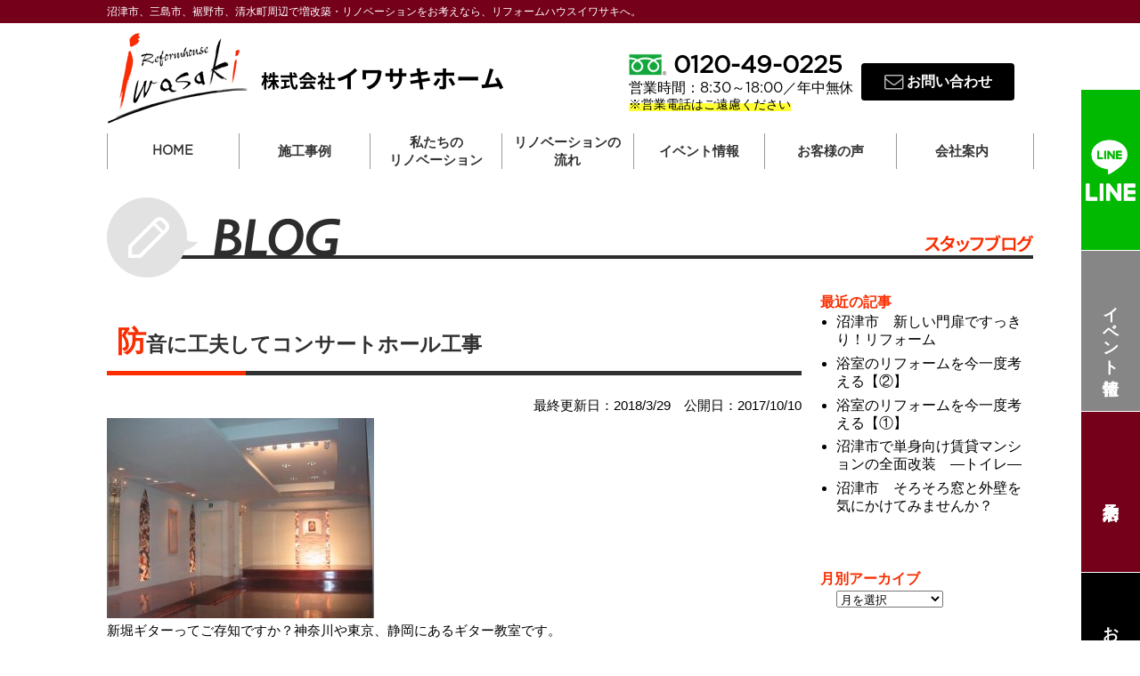

--- FILE ---
content_type: text/html; charset=UTF-8
request_url: https://www.reformhouse.jp/staff_blog/1974.html
body_size: 58225
content:
<!DOCTYPE html PUBLIC "-//W3C//DTD XHTML 1.0 Transitional//EN" "http://www.w3.org/TR/xhtml1/DTD/xhtml1-transitional.dtd">
<html xmlns="http://www.w3.org/1999/xhtml">

<head>
  <!-- Google Tag Manager -->
  <script>
    (function(w, d, s, l, i) {
      w[l] = w[l] || [];
      w[l].push({
        'gtm.start': new Date().getTime(),
        event: 'gtm.js'
      });
      var f = d.getElementsByTagName(s)[0],
        j = d.createElement(s),
        dl = l != 'dataLayer' ? '&l=' + l : '';
      j.async = true;
      j.src =
        'https://www.googletagmanager.com/gtm.js?id=' + i + dl;
      f.parentNode.insertBefore(j, f);
    })(window, document, 'script', 'dataLayer', 'GTM-555JT4R');
  </script>
  <!-- End Google Tag Manager -->

  <meta http-equiv="Content-Type" content="text/html; charset=utf-8" />
  <meta name="viewport" content="width=device-width,minimum-scale=1,maximum-scale=1">
  <meta name="format-detection" content="telephone=no"><!-- iphoneが勝手に電話に変換しないように -->
  <link href="https://www.reformhouse.jp/wp/wp-content/themes/ver_01/style.css?ver=190614100633" rel="stylesheet" type="text/css" /><!-- テーマcss -->
  <link href="https://www.reformhouse.jp/wp/wp-content/themes/ver_01/css/reset_gr.css" rel="stylesheet" type="text/css" /><!-- リセットcss -->
  <link href="https://www.reformhouse.jp/wp/wp-content/themes/ver_01/css/font-awesome.min.css" rel="stylesheet" type="text/css" /><!-- Font Awesomeのcss -->
  <link rel="stylesheet" type="text/css" href="https://www.reformhouse.jp/wp/wp-content/themes/ver_01/css/slimmenu.min.css"><!-- グローバルナビのcss -->
  <link rel="stylesheet" type="text/css" href="https://www.reformhouse.jp/wp/wp-content/themes/ver_01/css/lightbox.min.css"><!-- lightboxのcss -->
  <link rel="stylesheet" type="text/css" href="https://www.reformhouse.jp/wp/wp-content/themes/ver_01/css/contact.css">

  
  

  <link href="https://www.reformhouse.jp/wp/wp-content/themes/ver_01/css/common.css" rel="stylesheet" type="text/css" /><!-- ヘッダー・フッター・サイドバー・回遊など全共通css -->
  <link href="https://www.reformhouse.jp/wp/wp-content/themes/ver_01/css/top.css" rel="stylesheet" type="text/css" /><!-- トップページ・アーカイブページcss -->

  

      <link href="https://www.reformhouse.jp/wp/wp-content/themes/ver_01/css/wideslider_pc.css" rel="stylesheet">
  
  
      <link href="https://www.reformhouse.jp/wp/wp-content/themes/ver_01/css/staff_blog.css" rel="stylesheet" type="text/css" /><!-- カスタム投稿css カスタム投稿の場合はこっちを動的に -->
  

  

  <!-- スムーズスクロール部分の記述 -->
  <script type="text/javascript" src="https://ajax.googleapis.com/ajax/libs/jquery/1.3.2/jquery.min.js"></script>
  <script>
    $(function() {
      // #で始まるアンカーをクリックした場合に処理
      $('a[href^=#]').click(function() {
        // スクロールの速度
        var speed = 400; // ミリ秒
        // アンカーの値取得
        var href = $(this).attr("href");
        // 移動先を取得
        var target = $(href == "#" || href == "" ? 'html' : href);
        // 移動先を数値で取得
        var position = target.offset().top;
        // スムーススクロール
        $('body,html').animate({
          scrollTop: position
        }, speed, 'swing');
        return false;
      });
    });
  </script>
  <!-- //スムーズスクロール部分の記述 -->

  <!-- 郵便番号 -->
  <script src="https://ajaxzip3.github.io/ajaxzip3.js" charset="UTF-8"></script>
  <script type="text/javascript">
    $(function() {
      $('#zip').keyup(function(event) {
        AjaxZip3.zip2addr(this, '', 'ken', 'add');
      })
    })
  </script><!-- /郵便番号 -->

  <!-- onestopスライドパネル -->
  <script type="text/javascript" src="https://ajax.googleapis.com/ajax/libs/jquery/1.11.2/jquery.min.js"></script>
  <script type="text/javascript" src="https://www.reformhouse.jp/wp/wp-content/themes/ver_01/js/slidepanel.js"></script>
  <!-- //onestopスライドパネル -->

  

  
  <title>リフォーム・防音に工夫してコンサートホール工事 - 沼津市、三島市、裾野市、清水町周辺でリフォーム＆リノベーション、増改築するならリフォームハウスイワサキへ</title>

<!-- This site is optimized with the Yoast SEO plugin v5.1 - https://yoast.com/wordpress/plugins/seo/ -->
<meta name="description" content="住宅、マンション、店舗などのリフォーム・リノベーション、増改築を得意としています。沼津市、三島市、裾野市、清水町周辺でリフォームをお考えなら、お客様のご要望にぴったりのプランをリフォームハウスイワサキがご提案します。まずはお気軽にご相談ください。"/>
<link rel="canonical" href="https://www.reformhouse.jp/staff_blog/1974.html" />
<meta property="og:locale" content="ja_JP" />
<meta property="og:type" content="article" />
<meta property="og:title" content="リフォーム・防音に工夫してコンサートホール工事 - 沼津市、三島市、裾野市、清水町周辺でリフォーム＆リノベーション、増改築するならリフォームハウスイワサキへ" />
<meta property="og:description" content="住宅、マンション、店舗などのリフォーム・リノベーション、増改築を得意としています。沼津市、三島市、裾野市、清水町周辺でリフォームをお考えなら、お客様のご要望にぴったりのプランをリフォームハウスイワサキがご提案します。まずはお気軽にご相談ください。" />
<meta property="og:url" content="https://www.reformhouse.jp/staff_blog/1974.html" />
<meta property="og:site_name" content="イワサキホーム" />
<meta property="og:image" content="https://www.reformhouse.jp/wp/wp-content/uploads/2017/07/20160614niiborigita-y09-300x225.jpg" />
<meta property="og:image:secure_url" content="https://www.reformhouse.jp/wp/wp-content/uploads/2017/07/20160614niiborigita-y09-300x225.jpg" />
<meta property="og:image" content="https://www.reformhouse.jp/wp/wp-content/uploads/2018/02/line_contact.png" />
<meta property="og:image:secure_url" content="https://www.reformhouse.jp/wp/wp-content/uploads/2018/02/line_contact.png" />
<meta name="twitter:card" content="summary" />
<meta name="twitter:description" content="住宅、マンション、店舗などのリフォーム・リノベーション、増改築を得意としています。沼津市、三島市、裾野市、清水町周辺でリフォームをお考えなら、お客様のご要望にぴったりのプランをリフォームハウスイワサキがご提案します。まずはお気軽にご相談ください。" />
<meta name="twitter:title" content="リフォーム・防音に工夫してコンサートホール工事 - 沼津市、三島市、裾野市、清水町周辺でリフォーム＆リノベーション、増改築するならリフォームハウスイワサキへ" />
<meta name="twitter:image" content="https://www.reformhouse.jp/wp/wp-content/uploads/2017/07/20160614niiborigita-y09-300x225.jpg" />
<!-- / Yoast SEO plugin. -->

<link rel='dns-prefetch' href='//ajax.googleapis.com' />
<link rel='dns-prefetch' href='//s.w.org' />
		<script type="text/javascript">
			window._wpemojiSettings = {"baseUrl":"https:\/\/s.w.org\/images\/core\/emoji\/2.3\/72x72\/","ext":".png","svgUrl":"https:\/\/s.w.org\/images\/core\/emoji\/2.3\/svg\/","svgExt":".svg","source":{"concatemoji":"https:\/\/www.reformhouse.jp\/wp\/wp-includes\/js\/wp-emoji-release.min.js?ver=4.8.25"}};
			!function(t,a,e){var r,i,n,o=a.createElement("canvas"),l=o.getContext&&o.getContext("2d");function c(t){var e=a.createElement("script");e.src=t,e.defer=e.type="text/javascript",a.getElementsByTagName("head")[0].appendChild(e)}for(n=Array("flag","emoji4"),e.supports={everything:!0,everythingExceptFlag:!0},i=0;i<n.length;i++)e.supports[n[i]]=function(t){var e,a=String.fromCharCode;if(!l||!l.fillText)return!1;switch(l.clearRect(0,0,o.width,o.height),l.textBaseline="top",l.font="600 32px Arial",t){case"flag":return(l.fillText(a(55356,56826,55356,56819),0,0),e=o.toDataURL(),l.clearRect(0,0,o.width,o.height),l.fillText(a(55356,56826,8203,55356,56819),0,0),e===o.toDataURL())?!1:(l.clearRect(0,0,o.width,o.height),l.fillText(a(55356,57332,56128,56423,56128,56418,56128,56421,56128,56430,56128,56423,56128,56447),0,0),e=o.toDataURL(),l.clearRect(0,0,o.width,o.height),l.fillText(a(55356,57332,8203,56128,56423,8203,56128,56418,8203,56128,56421,8203,56128,56430,8203,56128,56423,8203,56128,56447),0,0),e!==o.toDataURL());case"emoji4":return l.fillText(a(55358,56794,8205,9794,65039),0,0),e=o.toDataURL(),l.clearRect(0,0,o.width,o.height),l.fillText(a(55358,56794,8203,9794,65039),0,0),e!==o.toDataURL()}return!1}(n[i]),e.supports.everything=e.supports.everything&&e.supports[n[i]],"flag"!==n[i]&&(e.supports.everythingExceptFlag=e.supports.everythingExceptFlag&&e.supports[n[i]]);e.supports.everythingExceptFlag=e.supports.everythingExceptFlag&&!e.supports.flag,e.DOMReady=!1,e.readyCallback=function(){e.DOMReady=!0},e.supports.everything||(r=function(){e.readyCallback()},a.addEventListener?(a.addEventListener("DOMContentLoaded",r,!1),t.addEventListener("load",r,!1)):(t.attachEvent("onload",r),a.attachEvent("onreadystatechange",function(){"complete"===a.readyState&&e.readyCallback()})),(r=e.source||{}).concatemoji?c(r.concatemoji):r.wpemoji&&r.twemoji&&(c(r.twemoji),c(r.wpemoji)))}(window,document,window._wpemojiSettings);
		</script>
		<style type="text/css">
img.wp-smiley,
img.emoji {
	display: inline !important;
	border: none !important;
	box-shadow: none !important;
	height: 1em !important;
	width: 1em !important;
	margin: 0 .07em !important;
	vertical-align: -0.1em !important;
	background: none !important;
	padding: 0 !important;
}
</style>
<link rel='stylesheet' id='contact-form-7-css'  href='https://www.reformhouse.jp/wp/wp-content/plugins/contact-form-7/includes/css/styles.css?ver=4.8' type='text/css' media='all' />
<link rel='stylesheet' id='jquery-ui-theme-css'  href='https://ajax.googleapis.com/ajax/libs/jqueryui/1.11.4/themes/smoothness/jquery-ui.min.css?ver=1.11.4' type='text/css' media='all' />
<link rel='stylesheet' id='jquery-ui-timepicker-css'  href='https://www.reformhouse.jp/wp/wp-content/plugins/contact-form-7-datepicker/js/jquery-ui-timepicker/jquery-ui-timepicker-addon.min.css?ver=4.8.25' type='text/css' media='all' />
<link rel='stylesheet' id='wp-pagenavi-css'  href='https://www.reformhouse.jp/wp/wp-content/plugins/wp-pagenavi/pagenavi-css.css?ver=2.70' type='text/css' media='all' />
<script type='text/javascript' src='https://www.reformhouse.jp/wp/wp-includes/js/jquery/jquery.js?ver=1.12.4'></script>
<script type='text/javascript' src='https://www.reformhouse.jp/wp/wp-includes/js/jquery/jquery-migrate.min.js?ver=1.4.1'></script>
<link rel='https://api.w.org/' href='https://www.reformhouse.jp/wp-json/' />
<link rel="EditURI" type="application/rsd+xml" title="RSD" href="https://www.reformhouse.jp/wp/xmlrpc.php?rsd" />
<link rel="wlwmanifest" type="application/wlwmanifest+xml" href="https://www.reformhouse.jp/wp/wp-includes/wlwmanifest.xml" /> 
<meta name="generator" content="WordPress 4.8.25" />
<link rel='shortlink' href='https://www.reformhouse.jp/?p=1974' />
<link rel="alternate" type="application/json+oembed" href="https://www.reformhouse.jp/wp-json/oembed/1.0/embed?url=https%3A%2F%2Fwww.reformhouse.jp%2Fstaff_blog%2F1974.html" />
<link rel="alternate" type="text/xml+oembed" href="https://www.reformhouse.jp/wp-json/oembed/1.0/embed?url=https%3A%2F%2Fwww.reformhouse.jp%2Fstaff_blog%2F1974.html&#038;format=xml" />
<link rel="icon" href="https://www.reformhouse.jp/wp/wp-content/uploads/2023/01/logo-150x104.png" sizes="32x32" />
<link rel="icon" href="https://www.reformhouse.jp/wp/wp-content/uploads/2023/01/logo.png" sizes="192x192" />
<link rel="apple-touch-icon-precomposed" href="https://www.reformhouse.jp/wp/wp-content/uploads/2023/01/logo.png" />
<meta name="msapplication-TileImage" content="https://www.reformhouse.jp/wp/wp-content/uploads/2023/01/logo.png" />

</head>

<body id="top">
  <!-- Google Tag Manager (noscript) -->
  <noscript><iframe src="https://www.googletagmanager.com/ns.html?id=GTM-555JT4R" height="0" width="0" style="display:none;visibility:hidden"></iframe></noscript>
  <!-- End Google Tag Manager (noscript) -->


      <div class="rightside_bnr">
      <a href="https://line.me/R/ti/p/@pot1144m" class="b_line" target="_blank"><img src="https://www.reformhouse.jp/wp/wp-content/themes/ver_01/image_common/rightside_bnr/rightside_raiten_line2.png" alt="LINEでお問合せ" /></a>
      <a href="https://www.reformhouse.jp/event" class="b_event">イベント情報</a>
      <a href="https://www.reformhouse.jp/raiten" class="b_raiten">来店予約</a>
      <a href="https://www.reformhouse.jp/contact" class="b_toi">お問い合わせ</a>
    </div>
  
  <div class="sub-header">
    <div class="container">

              <p>沼津市、三島市、裾野市、清水町周辺で増改築・リノベーションをお考えなら、リフォームハウスイワサキへ。</p>
          </div>
  </div>

  <!-- header.php -->
  <div id="header">
    <a href="https://www.reformhouse.jp" class="logo_style">
      <div id="header_logo">
        <div class="head_logo"><img src="https://www.reformhouse.jp/wp/wp-content/themes/ver_01/image_common/header/logo.png" alt="イワサキホーム" width="160" height="104" class="logo" /></div><span class="logo"><span class="fsize_80">株式会社</span><span class="fsize_100">イワサキホーム</span></span>
      </div>
    </a>
    <div id="header_tel">
      <img src="https://www.reformhouse.jp/wp/wp-content/themes/ver_01/image_common/header/tel.png" alt="お電話" width="88" height="88" class="tel sp_only" />
      <span class="numeral numeral_s"><span class="fsize_100 headtel_flex"><img src="https://www.reformhouse.jp/wp/wp-content/themes/ver_01/image_common/header/free_tel_logo.png" alt="お電話" class="tel_pc pc_only" />0120-49-0225</span>営業時間：8:30～18:00／年中無休<br /><span class="marker_y">※営業電話はご遠慮ください</span></span>
      <a href="https://www.reformhouse.jp/contact" class="header_contact"><i class="fa fa-envelope-o fa-lg f_alpha" aria-hidden="true"></i>&nbsp;お問い合わせ</a>
    </div>
    <div id="header_tel_sp">
      <a href="tel:0120-49-0225" onclick="dataLayer.push({'event': 'phone-number-tap-header'});"><img src="https://www.reformhouse.jp/wp/wp-content/themes/ver_01/image_common/header/tel.png" alt="お電話" width="88" height="88" class="tel" /></a>
    </div>
    <br clear="all" />


    <ul class="slimmenu">


              <li><a href="https://www.reformhouse.jp">
            <p class="one_parts"><span class="numeral">HOME</span></p>
          </a></li>
      
      <li><a href="https://www.reformhouse.jp/renov-new">
          <p class="one_parts"><span>施工事例</span></p>
        </a>
      </li>
            <li><a href="https://www.reformhouse.jp">私たちの<br />リノベーション</a>
        <ul>
          <li><a href="https://www.reformhouse.jp/jikka">
              <p class="one_parts">実家リノベーション</p>
            </a></li>
          <li><a href="https://www.reformhouse.jp/cyuko_renov">
              <p class="one_parts">中古住宅リノベーション</p>
            </a></li>
          <li><a href="https://www.reformhouse.jp/dannetsu-taishin">
              <p class="one_parts">断熱・耐震リノベーション</p>
            </a></li>
          <li><a href="https://www.reformhouse.jp/two_generationhouse">
              <p class="one_parts">二世帯リノベーション</p>
            </a></li>
          <li><a href="https://www.reformhouse.jp/pet_renov">
              <p class="one_parts">ペットリノベーション</p>
            </a></li>
          <li><a href="/zouchiku">
              <p class="one_parts">増築リフォーム</p>
            </a></li>
          <li><a href="/reform-rebuilding">
              <p class="one_parts">建て替えかリノベーションか</p>
            </a></li>
          <li><a href="/renovation_cost">
              <p class="one_parts">リノベーション費用</p>
            </a></li>
        </ul>
      </li>
      <li><a href="https://www.reformhouse.jp/nagare">リノベーションの<br />流れ</a></li>
      <li><a href="https://www.reformhouse.jp/event">
          <p class="one_parts">イベント情報</p>
        </a></li>
      <li><a href="https://www.reformhouse.jp/voice">
          <p class="one_parts">お客様の声</p>
        </a></li>
      <li><a href="https://www.reformhouse.jp/company">
          <p class="one_parts">会社案内</p>
        </a>
        <ul>
          <li><a href="https://www.reformhouse.jp/company">
              <p class="one_parts">会社概要</p>
            </a></li>
          <li><a href="https://www.reformhouse.jp/staff_blog">
              <p class="one_parts">スタッフブログ</p>
            </a></li>
          <li><a href="https://www.reformhouse.jp/staff">
              <p class="one_parts">スタッフ紹介</p>
            </a></li>
        </ul>
      </li>
    </ul>
  </div>
  <!-- //header.php -->
<div id="main_contents">
<div class="staff_blog">

<p class="pagehead"><img src="https://www.reformhouse.jp/wp/wp-content/themes/ver_01/image_page/blog/blog_arc_tit.png" alt="スタッフブログ" width="1040" height="90" /></p>

<div id="main">



<div>

<div class="blog_single">
<h1><span class="no_image">防音に工夫してコンサートホール工事</span></h1>
    <p class="single-date">最終更新日：2018/3/29　公開日：2017/10/10</p>
<p><img class="alignnone size-medium wp-image-405" src="https://www.reformhouse.jp/wp/wp-content/uploads/2017/07/20160614niiborigita-y09-300x225.jpg" alt="コンサートホール改装" width="300" height="225" srcset="https://www.reformhouse.jp/wp/wp-content/uploads/2017/07/20160614niiborigita-y09-300x225.jpg 300w, https://www.reformhouse.jp/wp/wp-content/uploads/2017/07/20160614niiborigita-y09-220x165.jpg 220w, https://www.reformhouse.jp/wp/wp-content/uploads/2017/07/20160614niiborigita-y09.jpg 640w" sizes="(max-width: 300px) 100vw, 300px" /></p>
<p>新堀ギターってご存知ですか？神奈川や東京、静岡にあるギター教室です。</p>
<p>学長の新堀先生が始められたギター教室で、その教室の改装工事を度々させて頂いています。</p>
<p>時には、コンサートホール、時には教室、看板、ギターを展示・収納するケースなどです。</p>
<p>やはり楽器を使用する場所になるので、なるべく音が漏れないように工夫します。</p>
<p>また、コンサートホールの工事では、やはり音楽家の先生方なので見え方や雰囲気、照明などとてもこだわりがあり、</p>
<p>なかなか普段の工事ではできない、良い経験になります。</p>
<p>是非、ギター教室にも遊びに行ってみてください。</p>
<p>&nbsp;</p>
<p>&nbsp;</p>
<p style="text-align: center;">&lt;<strong>スマホでご覧になった方は、ラインでお問合せください。</strong></p>
<p style="text-align: center;"><span style="color: #ff0000;"><b><span style="color: #005500;">☟☟☟☟☟☟☟☟</span></b></span></p>
<p style="text-align: center;"><a href="https://line.me/R/ti/p/%40pot1144m"><b></b><img src="https://www.reformhouse.jp/wp/wp-content/uploads/2018/02/line_contact.png" alt="LINEでお問い合わせ" height="36" border="0" /></a></p>
<p>&nbsp;</p>
<p>&nbsp;</p>
<p style="text-align: center;"><strong>　パソコンの場合は、こちらからお問い合わせください。</strong></p>
<p style="text-align: center;">☟☟☟☟☟☟☟☟</p>
<p style="text-align: center;"><a href="https://www.reformhouse.jp/contact">https://www.reformhouse.jp/contact</a></p>
</div>

</div>


<!--customer_navi-->
<div class="customer_navi_c clearfix">
<div class="page_back_btn01">
<p class="page_back_text01">
<a href="https://www.reformhouse.jp/staff_blog/1973.html" rel="prev">&lt; 前へ</a></p>
</div>
<div class="page_back_btn03">
<p class="page_back_text03">
<a href="https://www.reformhouse.jp/staff_blog/1975.html" rel="next">次へ &gt;</a></p>
</div>
<div class="page_back_btn02">
<p class="page_back_text02"><a href="https://www.reformhouse.jp/staff_blog">スタッフブログ 一覧</a>
</p>
</div>
</div>
<!--customer_navi-->
</div><!--//#main-->

<div id="sub">
<div class="kiji">
<h2>最近の記事</h2>

<ul>
	<li><a href="https://www.reformhouse.jp/staff_blog/9347.html">沼津市　新しい門扉ですっきり！リフォーム</a></li>

	<li><a href="https://www.reformhouse.jp/staff_blog/9339.html">浴室のリフォームを今一度考える【②】</a></li>

	<li><a href="https://www.reformhouse.jp/staff_blog/9338.html">浴室のリフォームを今一度考える【①】</a></li>

	<li><a href="https://www.reformhouse.jp/staff_blog/9314.html">沼津市で単身向け賃貸マンションの全面改装　―トイレ―</a></li>

	<li><a href="https://www.reformhouse.jp/staff_blog/9316.html">沼津市　そろそろ窓と外壁を気にかけてみませんか？</a></li>

</ul>

</div>
<br clear="all">

<div class="month">
<h2>月別アーカイブ</h2>
<ul>
<select name="archive-dropdown" onChange='document.location.href=this.options[this.selectedIndex].value;'> 
  <option value="">月を選択</option> 
  	<option value='https://www.reformhouse.jp/staff_blog/date/2025/12?post_type=staff_blog'> 2025年12月 &nbsp;(7)</option>
	<option value='https://www.reformhouse.jp/staff_blog/date/2025/11?post_type=staff_blog'> 2025年11月 &nbsp;(6)</option>
	<option value='https://www.reformhouse.jp/staff_blog/date/2025/10?post_type=staff_blog'> 2025年10月 &nbsp;(4)</option>
	<option value='https://www.reformhouse.jp/staff_blog/date/2025/09?post_type=staff_blog'> 2025年9月 &nbsp;(13)</option>
	<option value='https://www.reformhouse.jp/staff_blog/date/2025/08?post_type=staff_blog'> 2025年8月 &nbsp;(7)</option>
	<option value='https://www.reformhouse.jp/staff_blog/date/2025/07?post_type=staff_blog'> 2025年7月 &nbsp;(9)</option>
	<option value='https://www.reformhouse.jp/staff_blog/date/2025/06?post_type=staff_blog'> 2025年6月 &nbsp;(9)</option>
	<option value='https://www.reformhouse.jp/staff_blog/date/2025/05?post_type=staff_blog'> 2025年5月 &nbsp;(14)</option>
	<option value='https://www.reformhouse.jp/staff_blog/date/2025/04?post_type=staff_blog'> 2025年4月 &nbsp;(11)</option>
	<option value='https://www.reformhouse.jp/staff_blog/date/2025/03?post_type=staff_blog'> 2025年3月 &nbsp;(13)</option>
	<option value='https://www.reformhouse.jp/staff_blog/date/2025/02?post_type=staff_blog'> 2025年2月 &nbsp;(9)</option>
	<option value='https://www.reformhouse.jp/staff_blog/date/2025/01?post_type=staff_blog'> 2025年1月 &nbsp;(6)</option>
	<option value='https://www.reformhouse.jp/staff_blog/date/2024/12?post_type=staff_blog'> 2024年12月 &nbsp;(4)</option>
	<option value='https://www.reformhouse.jp/staff_blog/date/2024/11?post_type=staff_blog'> 2024年11月 &nbsp;(8)</option>
	<option value='https://www.reformhouse.jp/staff_blog/date/2024/10?post_type=staff_blog'> 2024年10月 &nbsp;(11)</option>
	<option value='https://www.reformhouse.jp/staff_blog/date/2024/09?post_type=staff_blog'> 2024年9月 &nbsp;(7)</option>
	<option value='https://www.reformhouse.jp/staff_blog/date/2024/08?post_type=staff_blog'> 2024年8月 &nbsp;(9)</option>
	<option value='https://www.reformhouse.jp/staff_blog/date/2024/07?post_type=staff_blog'> 2024年7月 &nbsp;(9)</option>
	<option value='https://www.reformhouse.jp/staff_blog/date/2024/06?post_type=staff_blog'> 2024年6月 &nbsp;(6)</option>
	<option value='https://www.reformhouse.jp/staff_blog/date/2024/05?post_type=staff_blog'> 2024年5月 &nbsp;(9)</option>
	<option value='https://www.reformhouse.jp/staff_blog/date/2024/04?post_type=staff_blog'> 2024年4月 &nbsp;(7)</option>
	<option value='https://www.reformhouse.jp/staff_blog/date/2024/03?post_type=staff_blog'> 2024年3月 &nbsp;(9)</option>
	<option value='https://www.reformhouse.jp/staff_blog/date/2024/02?post_type=staff_blog'> 2024年2月 &nbsp;(8)</option>
	<option value='https://www.reformhouse.jp/staff_blog/date/2024/01?post_type=staff_blog'> 2024年1月 &nbsp;(3)</option>
	<option value='https://www.reformhouse.jp/staff_blog/date/2023/12?post_type=staff_blog'> 2023年12月 &nbsp;(5)</option>
	<option value='https://www.reformhouse.jp/staff_blog/date/2023/11?post_type=staff_blog'> 2023年11月 &nbsp;(18)</option>
	<option value='https://www.reformhouse.jp/staff_blog/date/2023/10?post_type=staff_blog'> 2023年10月 &nbsp;(9)</option>
	<option value='https://www.reformhouse.jp/staff_blog/date/2023/09?post_type=staff_blog'> 2023年9月 &nbsp;(13)</option>
	<option value='https://www.reformhouse.jp/staff_blog/date/2023/08?post_type=staff_blog'> 2023年8月 &nbsp;(14)</option>
	<option value='https://www.reformhouse.jp/staff_blog/date/2023/07?post_type=staff_blog'> 2023年7月 &nbsp;(12)</option>
	<option value='https://www.reformhouse.jp/staff_blog/date/2023/06?post_type=staff_blog'> 2023年6月 &nbsp;(15)</option>
	<option value='https://www.reformhouse.jp/staff_blog/date/2023/05?post_type=staff_blog'> 2023年5月 &nbsp;(8)</option>
	<option value='https://www.reformhouse.jp/staff_blog/date/2023/04?post_type=staff_blog'> 2023年4月 &nbsp;(15)</option>
	<option value='https://www.reformhouse.jp/staff_blog/date/2023/03?post_type=staff_blog'> 2023年3月 &nbsp;(7)</option>
	<option value='https://www.reformhouse.jp/staff_blog/date/2023/02?post_type=staff_blog'> 2023年2月 &nbsp;(13)</option>
	<option value='https://www.reformhouse.jp/staff_blog/date/2023/01?post_type=staff_blog'> 2023年1月 &nbsp;(8)</option>
	<option value='https://www.reformhouse.jp/staff_blog/date/2022/12?post_type=staff_blog'> 2022年12月 &nbsp;(17)</option>
	<option value='https://www.reformhouse.jp/staff_blog/date/2022/11?post_type=staff_blog'> 2022年11月 &nbsp;(15)</option>
	<option value='https://www.reformhouse.jp/staff_blog/date/2022/10?post_type=staff_blog'> 2022年10月 &nbsp;(15)</option>
	<option value='https://www.reformhouse.jp/staff_blog/date/2022/09?post_type=staff_blog'> 2022年9月 &nbsp;(6)</option>
	<option value='https://www.reformhouse.jp/staff_blog/date/2022/08?post_type=staff_blog'> 2022年8月 &nbsp;(11)</option>
	<option value='https://www.reformhouse.jp/staff_blog/date/2022/07?post_type=staff_blog'> 2022年7月 &nbsp;(11)</option>
	<option value='https://www.reformhouse.jp/staff_blog/date/2022/06?post_type=staff_blog'> 2022年6月 &nbsp;(11)</option>
	<option value='https://www.reformhouse.jp/staff_blog/date/2022/05?post_type=staff_blog'> 2022年5月 &nbsp;(10)</option>
	<option value='https://www.reformhouse.jp/staff_blog/date/2022/04?post_type=staff_blog'> 2022年4月 &nbsp;(11)</option>
	<option value='https://www.reformhouse.jp/staff_blog/date/2022/03?post_type=staff_blog'> 2022年3月 &nbsp;(9)</option>
	<option value='https://www.reformhouse.jp/staff_blog/date/2022/02?post_type=staff_blog'> 2022年2月 &nbsp;(6)</option>
	<option value='https://www.reformhouse.jp/staff_blog/date/2022/01?post_type=staff_blog'> 2022年1月 &nbsp;(4)</option>
	<option value='https://www.reformhouse.jp/staff_blog/date/2021/12?post_type=staff_blog'> 2021年12月 &nbsp;(7)</option>
	<option value='https://www.reformhouse.jp/staff_blog/date/2021/11?post_type=staff_blog'> 2021年11月 &nbsp;(6)</option>
	<option value='https://www.reformhouse.jp/staff_blog/date/2021/10?post_type=staff_blog'> 2021年10月 &nbsp;(9)</option>
	<option value='https://www.reformhouse.jp/staff_blog/date/2021/09?post_type=staff_blog'> 2021年9月 &nbsp;(5)</option>
	<option value='https://www.reformhouse.jp/staff_blog/date/2021/08?post_type=staff_blog'> 2021年8月 &nbsp;(8)</option>
	<option value='https://www.reformhouse.jp/staff_blog/date/2021/07?post_type=staff_blog'> 2021年7月 &nbsp;(12)</option>
	<option value='https://www.reformhouse.jp/staff_blog/date/2021/06?post_type=staff_blog'> 2021年6月 &nbsp;(9)</option>
	<option value='https://www.reformhouse.jp/staff_blog/date/2021/05?post_type=staff_blog'> 2021年5月 &nbsp;(8)</option>
	<option value='https://www.reformhouse.jp/staff_blog/date/2021/04?post_type=staff_blog'> 2021年4月 &nbsp;(12)</option>
	<option value='https://www.reformhouse.jp/staff_blog/date/2021/03?post_type=staff_blog'> 2021年3月 &nbsp;(7)</option>
	<option value='https://www.reformhouse.jp/staff_blog/date/2021/02?post_type=staff_blog'> 2021年2月 &nbsp;(4)</option>
	<option value='https://www.reformhouse.jp/staff_blog/date/2021/01?post_type=staff_blog'> 2021年1月 &nbsp;(1)</option>
	<option value='https://www.reformhouse.jp/staff_blog/date/2020/06?post_type=staff_blog'> 2020年6月 &nbsp;(1)</option>
	<option value='https://www.reformhouse.jp/staff_blog/date/2020/04?post_type=staff_blog'> 2020年4月 &nbsp;(1)</option>
	<option value='https://www.reformhouse.jp/staff_blog/date/2019/07?post_type=staff_blog'> 2019年7月 &nbsp;(1)</option>
	<option value='https://www.reformhouse.jp/staff_blog/date/2018/08?post_type=staff_blog'> 2018年8月 &nbsp;(1)</option>
	<option value='https://www.reformhouse.jp/staff_blog/date/2018/07?post_type=staff_blog'> 2018年7月 &nbsp;(2)</option>
	<option value='https://www.reformhouse.jp/staff_blog/date/2018/05?post_type=staff_blog'> 2018年5月 &nbsp;(1)</option>
	<option value='https://www.reformhouse.jp/staff_blog/date/2018/03?post_type=staff_blog'> 2018年3月 &nbsp;(3)</option>
	<option value='https://www.reformhouse.jp/staff_blog/date/2018/02?post_type=staff_blog'> 2018年2月 &nbsp;(1)</option>
	<option value='https://www.reformhouse.jp/staff_blog/date/2018/01?post_type=staff_blog'> 2018年1月 &nbsp;(1)</option>
	<option value='https://www.reformhouse.jp/staff_blog/date/2017/12?post_type=staff_blog'> 2017年12月 &nbsp;(1)</option>
	<option value='https://www.reformhouse.jp/staff_blog/date/2017/11?post_type=staff_blog'> 2017年11月 &nbsp;(2)</option>
	<option value='https://www.reformhouse.jp/staff_blog/date/2017/10?post_type=staff_blog'> 2017年10月 &nbsp;(6)</option>
	<option value='https://www.reformhouse.jp/staff_blog/date/2017/09?post_type=staff_blog'> 2017年9月 &nbsp;(4)</option>
	<option value='https://www.reformhouse.jp/staff_blog/date/2017/05?post_type=staff_blog'> 2017年5月 &nbsp;(1)</option>
	<option value='https://www.reformhouse.jp/staff_blog/date/2017/04?post_type=staff_blog'> 2017年4月 &nbsp;(1)</option>
	<option value='https://www.reformhouse.jp/staff_blog/date/2017/03?post_type=staff_blog'> 2017年3月 &nbsp;(1)</option>
	<option value='https://www.reformhouse.jp/staff_blog/date/2017/01?post_type=staff_blog'> 2017年1月 &nbsp;(1)</option>
	<option value='https://www.reformhouse.jp/staff_blog/date/2016/12?post_type=staff_blog'> 2016年12月 &nbsp;(9)</option>
	<option value='https://www.reformhouse.jp/staff_blog/date/2016/11?post_type=staff_blog'> 2016年11月 &nbsp;(31)</option>
	<option value='https://www.reformhouse.jp/staff_blog/date/2016/10?post_type=staff_blog'> 2016年10月 &nbsp;(19)</option>
	<option value='https://www.reformhouse.jp/staff_blog/date/2016/09?post_type=staff_blog'> 2016年9月 &nbsp;(18)</option>
	<option value='https://www.reformhouse.jp/staff_blog/date/2016/08?post_type=staff_blog'> 2016年8月 &nbsp;(9)</option>
	<option value='https://www.reformhouse.jp/staff_blog/date/2016/07?post_type=staff_blog'> 2016年7月 &nbsp;(5)</option>
	<option value='https://www.reformhouse.jp/staff_blog/date/2016/06?post_type=staff_blog'> 2016年6月 &nbsp;(4)</option>
	<option value='https://www.reformhouse.jp/staff_blog/date/2016/05?post_type=staff_blog'> 2016年5月 &nbsp;(3)</option>
	<option value='https://www.reformhouse.jp/staff_blog/date/2016/04?post_type=staff_blog'> 2016年4月 &nbsp;(3)</option>
	<option value='https://www.reformhouse.jp/staff_blog/date/2016/03?post_type=staff_blog'> 2016年3月 &nbsp;(7)</option>
	<option value='https://www.reformhouse.jp/staff_blog/date/2016/02?post_type=staff_blog'> 2016年2月 &nbsp;(3)</option>
	<option value='https://www.reformhouse.jp/staff_blog/date/2016/01?post_type=staff_blog'> 2016年1月 &nbsp;(3)</option>
	<option value='https://www.reformhouse.jp/staff_blog/date/2015/12?post_type=staff_blog'> 2015年12月 &nbsp;(3)</option>
	<option value='https://www.reformhouse.jp/staff_blog/date/2015/11?post_type=staff_blog'> 2015年11月 &nbsp;(5)</option>
	<option value='https://www.reformhouse.jp/staff_blog/date/2015/10?post_type=staff_blog'> 2015年10月 &nbsp;(13)</option>
	<option value='https://www.reformhouse.jp/staff_blog/date/2015/09?post_type=staff_blog'> 2015年9月 &nbsp;(16)</option>
	<option value='https://www.reformhouse.jp/staff_blog/date/2015/08?post_type=staff_blog'> 2015年8月 &nbsp;(10)</option>
	<option value='https://www.reformhouse.jp/staff_blog/date/2015/07?post_type=staff_blog'> 2015年7月 &nbsp;(16)</option>
	<option value='https://www.reformhouse.jp/staff_blog/date/2015/06?post_type=staff_blog'> 2015年6月 &nbsp;(15)</option>
	<option value='https://www.reformhouse.jp/staff_blog/date/2015/05?post_type=staff_blog'> 2015年5月 &nbsp;(20)</option>
	<option value='https://www.reformhouse.jp/staff_blog/date/2015/04?post_type=staff_blog'> 2015年4月 &nbsp;(16)</option>
	<option value='https://www.reformhouse.jp/staff_blog/date/2015/03?post_type=staff_blog'> 2015年3月 &nbsp;(12)</option>
	<option value='https://www.reformhouse.jp/staff_blog/date/2015/02?post_type=staff_blog'> 2015年2月 &nbsp;(13)</option>
	<option value='https://www.reformhouse.jp/staff_blog/date/2015/01?post_type=staff_blog'> 2015年1月 &nbsp;(14)</option>
	<option value='https://www.reformhouse.jp/staff_blog/date/2014/12?post_type=staff_blog'> 2014年12月 &nbsp;(10)</option>
	<option value='https://www.reformhouse.jp/staff_blog/date/2014/11?post_type=staff_blog'> 2014年11月 &nbsp;(13)</option>
	<option value='https://www.reformhouse.jp/staff_blog/date/2014/10?post_type=staff_blog'> 2014年10月 &nbsp;(12)</option>
	<option value='https://www.reformhouse.jp/staff_blog/date/2014/09?post_type=staff_blog'> 2014年9月 &nbsp;(10)</option>
	<option value='https://www.reformhouse.jp/staff_blog/date/2014/08?post_type=staff_blog'> 2014年8月 &nbsp;(13)</option>
	<option value='https://www.reformhouse.jp/staff_blog/date/2014/07?post_type=staff_blog'> 2014年7月 &nbsp;(11)</option>
	<option value='https://www.reformhouse.jp/staff_blog/date/2014/06?post_type=staff_blog'> 2014年6月 &nbsp;(12)</option>
	<option value='https://www.reformhouse.jp/staff_blog/date/2014/05?post_type=staff_blog'> 2014年5月 &nbsp;(4)</option>
	<option value='https://www.reformhouse.jp/staff_blog/date/2014/04?post_type=staff_blog'> 2014年4月 &nbsp;(8)</option>
	<option value='https://www.reformhouse.jp/staff_blog/date/2014/03?post_type=staff_blog'> 2014年3月 &nbsp;(12)</option>
	<option value='https://www.reformhouse.jp/staff_blog/date/2014/02?post_type=staff_blog'> 2014年2月 &nbsp;(11)</option>
	<option value='https://www.reformhouse.jp/staff_blog/date/2014/01?post_type=staff_blog'> 2014年1月 &nbsp;(15)</option>
	<option value='https://www.reformhouse.jp/staff_blog/date/2013/12?post_type=staff_blog'> 2013年12月 &nbsp;(12)</option>
	<option value='https://www.reformhouse.jp/staff_blog/date/2013/11?post_type=staff_blog'> 2013年11月 &nbsp;(16)</option>
	<option value='https://www.reformhouse.jp/staff_blog/date/2013/10?post_type=staff_blog'> 2013年10月 &nbsp;(14)</option>
	<option value='https://www.reformhouse.jp/staff_blog/date/2013/09?post_type=staff_blog'> 2013年9月 &nbsp;(15)</option>
	<option value='https://www.reformhouse.jp/staff_blog/date/2013/08?post_type=staff_blog'> 2013年8月 &nbsp;(15)</option>
	<option value='https://www.reformhouse.jp/staff_blog/date/2013/07?post_type=staff_blog'> 2013年7月 &nbsp;(15)</option>
	<option value='https://www.reformhouse.jp/staff_blog/date/2013/06?post_type=staff_blog'> 2013年6月 &nbsp;(13)</option>
	<option value='https://www.reformhouse.jp/staff_blog/date/2013/05?post_type=staff_blog'> 2013年5月 &nbsp;(14)</option>
	<option value='https://www.reformhouse.jp/staff_blog/date/2013/04?post_type=staff_blog'> 2013年4月 &nbsp;(12)</option>
	<option value='https://www.reformhouse.jp/staff_blog/date/2013/03?post_type=staff_blog'> 2013年3月 &nbsp;(14)</option>
	<option value='https://www.reformhouse.jp/staff_blog/date/2013/02?post_type=staff_blog'> 2013年2月 &nbsp;(14)</option>
	<option value='https://www.reformhouse.jp/staff_blog/date/2013/01?post_type=staff_blog'> 2013年1月 &nbsp;(14)</option>
	<option value='https://www.reformhouse.jp/staff_blog/date/2012/12?post_type=staff_blog'> 2012年12月 &nbsp;(15)</option>
	<option value='https://www.reformhouse.jp/staff_blog/date/2012/11?post_type=staff_blog'> 2012年11月 &nbsp;(11)</option>
	<option value='https://www.reformhouse.jp/staff_blog/date/2012/10?post_type=staff_blog'> 2012年10月 &nbsp;(9)</option>
	<option value='https://www.reformhouse.jp/staff_blog/date/2012/09?post_type=staff_blog'> 2012年9月 &nbsp;(12)</option>
	<option value='https://www.reformhouse.jp/staff_blog/date/2012/08?post_type=staff_blog'> 2012年8月 &nbsp;(16)</option>
	<option value='https://www.reformhouse.jp/staff_blog/date/2012/07?post_type=staff_blog'> 2012年7月 &nbsp;(14)</option>
	<option value='https://www.reformhouse.jp/staff_blog/date/2012/06?post_type=staff_blog'> 2012年6月 &nbsp;(12)</option>
	<option value='https://www.reformhouse.jp/staff_blog/date/2012/05?post_type=staff_blog'> 2012年5月 &nbsp;(22)</option>
	<option value='https://www.reformhouse.jp/staff_blog/date/2012/04?post_type=staff_blog'> 2012年4月 &nbsp;(3)</option>
	<option value='https://www.reformhouse.jp/staff_blog/date/2012/03?post_type=staff_blog'> 2012年3月 &nbsp;(1)</option>
	<option value='https://www.reformhouse.jp/staff_blog/date/2012/02?post_type=staff_blog'> 2012年2月 &nbsp;(4)</option>
	<option value='https://www.reformhouse.jp/staff_blog/date/2012/01?post_type=staff_blog'> 2012年1月 &nbsp;(14)</option>
	<option value='https://www.reformhouse.jp/staff_blog/date/2011/12?post_type=staff_blog'> 2011年12月 &nbsp;(40)</option>
	<option value='https://www.reformhouse.jp/staff_blog/date/2011/11?post_type=staff_blog'> 2011年11月 &nbsp;(12)</option>
	<option value='https://www.reformhouse.jp/staff_blog/date/2011/10?post_type=staff_blog'> 2011年10月 &nbsp;(11)</option>
	<option value='https://www.reformhouse.jp/staff_blog/date/2011/09?post_type=staff_blog'> 2011年9月 &nbsp;(12)</option>
	<option value='https://www.reformhouse.jp/staff_blog/date/2011/08?post_type=staff_blog'> 2011年8月 &nbsp;(13)</option>
	<option value='https://www.reformhouse.jp/staff_blog/date/2011/07?post_type=staff_blog'> 2011年7月 &nbsp;(9)</option>
	<option value='https://www.reformhouse.jp/staff_blog/date/2011/06?post_type=staff_blog'> 2011年6月 &nbsp;(18)</option>
	<option value='https://www.reformhouse.jp/staff_blog/date/2011/05?post_type=staff_blog'> 2011年5月 &nbsp;(6)</option>
	<option value='https://www.reformhouse.jp/staff_blog/date/2011/04?post_type=staff_blog'> 2011年4月 &nbsp;(11)</option>
	<option value='https://www.reformhouse.jp/staff_blog/date/2011/03?post_type=staff_blog'> 2011年3月 &nbsp;(11)</option>
	<option value='https://www.reformhouse.jp/staff_blog/date/2011/02?post_type=staff_blog'> 2011年2月 &nbsp;(10)</option>
	<option value='https://www.reformhouse.jp/staff_blog/date/2011/01?post_type=staff_blog'> 2011年1月 &nbsp;(14)</option>
	<option value='https://www.reformhouse.jp/staff_blog/date/2010/12?post_type=staff_blog'> 2010年12月 &nbsp;(1)</option>
	<option value='https://www.reformhouse.jp/staff_blog/date/2010/11?post_type=staff_blog'> 2010年11月 &nbsp;(1)</option>
	<option value='https://www.reformhouse.jp/staff_blog/date/2010/10?post_type=staff_blog'> 2010年10月 &nbsp;(1)</option>
	<option value='https://www.reformhouse.jp/staff_blog/date/2010/08?post_type=staff_blog'> 2010年8月 &nbsp;(2)</option>
	<option value='https://www.reformhouse.jp/staff_blog/date/2010/07?post_type=staff_blog'> 2010年7月 &nbsp;(1)</option>
	<option value='https://www.reformhouse.jp/staff_blog/date/2010/06?post_type=staff_blog'> 2010年6月 &nbsp;(2)</option>
	<option value='https://www.reformhouse.jp/staff_blog/date/2010/05?post_type=staff_blog'> 2010年5月 &nbsp;(6)</option>
	<option value='https://www.reformhouse.jp/staff_blog/date/2010/04?post_type=staff_blog'> 2010年4月 &nbsp;(9)</option>
	<option value='https://www.reformhouse.jp/staff_blog/date/2010/03?post_type=staff_blog'> 2010年3月 &nbsp;(8)</option>
	<option value='https://www.reformhouse.jp/staff_blog/date/2010/02?post_type=staff_blog'> 2010年2月 &nbsp;(7)</option>
	<option value='https://www.reformhouse.jp/staff_blog/date/2010/01?post_type=staff_blog'> 2010年1月 &nbsp;(2)</option>
	<option value='https://www.reformhouse.jp/staff_blog/date/2009/12?post_type=staff_blog'> 2009年12月 &nbsp;(7)</option>
	<option value='https://www.reformhouse.jp/staff_blog/date/2009/11?post_type=staff_blog'> 2009年11月 &nbsp;(9)</option>
	<option value='https://www.reformhouse.jp/staff_blog/date/2009/10?post_type=staff_blog'> 2009年10月 &nbsp;(10)</option>
	<option value='https://www.reformhouse.jp/staff_blog/date/2009/09?post_type=staff_blog'> 2009年9月 &nbsp;(7)</option>
	<option value='https://www.reformhouse.jp/staff_blog/date/2009/08?post_type=staff_blog'> 2009年8月 &nbsp;(10)</option>
	<option value='https://www.reformhouse.jp/staff_blog/date/2009/07?post_type=staff_blog'> 2009年7月 &nbsp;(8)</option>
	<option value='https://www.reformhouse.jp/staff_blog/date/2009/06?post_type=staff_blog'> 2009年6月 &nbsp;(9)</option>
	<option value='https://www.reformhouse.jp/staff_blog/date/2009/05?post_type=staff_blog'> 2009年5月 &nbsp;(8)</option>
	<option value='https://www.reformhouse.jp/staff_blog/date/2009/04?post_type=staff_blog'> 2009年4月 &nbsp;(7)</option>
	<option value='https://www.reformhouse.jp/staff_blog/date/2009/03?post_type=staff_blog'> 2009年3月 &nbsp;(7)</option>
	<option value='https://www.reformhouse.jp/staff_blog/date/2009/02?post_type=staff_blog'> 2009年2月 &nbsp;(7)</option>
	<option value='https://www.reformhouse.jp/staff_blog/date/2009/01?post_type=staff_blog'> 2009年1月 &nbsp;(6)</option>
	<option value='https://www.reformhouse.jp/staff_blog/date/2008/12?post_type=staff_blog'> 2008年12月 &nbsp;(6)</option>
	<option value='https://www.reformhouse.jp/staff_blog/date/2008/11?post_type=staff_blog'> 2008年11月 &nbsp;(8)</option>
	<option value='https://www.reformhouse.jp/staff_blog/date/2008/10?post_type=staff_blog'> 2008年10月 &nbsp;(6)</option>
	<option value='https://www.reformhouse.jp/staff_blog/date/2008/09?post_type=staff_blog'> 2008年9月 &nbsp;(8)</option>
	<option value='https://www.reformhouse.jp/staff_blog/date/2008/08?post_type=staff_blog'> 2008年8月 &nbsp;(8)</option>
	<option value='https://www.reformhouse.jp/staff_blog/date/2008/07?post_type=staff_blog'> 2008年7月 &nbsp;(5)</option>
	<option value='https://www.reformhouse.jp/staff_blog/date/2008/06?post_type=staff_blog'> 2008年6月 &nbsp;(1)</option>
	<option value='https://www.reformhouse.jp/staff_blog/date/2008/04?post_type=staff_blog'> 2008年4月 &nbsp;(2)</option>
	<option value='https://www.reformhouse.jp/staff_blog/date/2008/03?post_type=staff_blog'> 2008年3月 &nbsp;(1)</option>
	<option value='https://www.reformhouse.jp/staff_blog/date/2008/02?post_type=staff_blog'> 2008年2月 &nbsp;(4)</option>
	<option value='https://www.reformhouse.jp/staff_blog/date/2008/01?post_type=staff_blog'> 2008年1月 &nbsp;(8)</option>
	<option value='https://www.reformhouse.jp/staff_blog/date/2007/12?post_type=staff_blog'> 2007年12月 &nbsp;(8)</option>
	<option value='https://www.reformhouse.jp/staff_blog/date/2007/11?post_type=staff_blog'> 2007年11月 &nbsp;(8)</option>
	<option value='https://www.reformhouse.jp/staff_blog/date/2007/10?post_type=staff_blog'> 2007年10月 &nbsp;(12)</option>
	<option value='https://www.reformhouse.jp/staff_blog/date/2007/09?post_type=staff_blog'> 2007年9月 &nbsp;(11)</option>
	<option value='https://www.reformhouse.jp/staff_blog/date/2007/08?post_type=staff_blog'> 2007年8月 &nbsp;(13)</option>
</select>
</ul>
</div>

<div class="cat">
<h2>カテゴリー</h2>
<ul>
	<li class="cat-item cat-item-60"><a href="https://www.reformhouse.jp/blog_cat/%e5%b2%a9%ef%a8%91%e5%81%a5%e4%b8%80%e9%83%8e" >岩﨑健一郎</a>
</li>
	<li class="cat-item cat-item-54"><a href="https://www.reformhouse.jp/blog_cat/kannami" >函南町</a>
</li>
	<li class="cat-item cat-item-53"><a href="https://www.reformhouse.jp/blog_cat/nagaizumi" >長泉町</a>
</li>
	<li class="cat-item cat-item-52"><a href="https://www.reformhouse.jp/blog_cat/shimizu" >清水町</a>
</li>
	<li class="cat-item cat-item-51"><a href="https://www.reformhouse.jp/blog_cat/izu" >伊豆市</a>
</li>
	<li class="cat-item cat-item-50"><a href="https://www.reformhouse.jp/blog_cat/izunokuni" >伊豆の国市</a>
</li>
	<li class="cat-item cat-item-49"><a href="https://www.reformhouse.jp/blog_cat/susono" >裾野市</a>
</li>
	<li class="cat-item cat-item-48"><a href="https://www.reformhouse.jp/blog_cat/mishima" >三島市</a>
</li>
	<li class="cat-item cat-item-47"><a href="https://www.reformhouse.jp/blog_cat/numazu" >沼津市</a>
</li>
	<li class="cat-item cat-item-45"><a href="https://www.reformhouse.jp/blog_cat/pet-renov" >ペットリノベーション</a>
</li>
	<li class="cat-item cat-item-44"><a href="https://www.reformhouse.jp/blog_cat/renov" >中古住宅リノベーション</a>
</li>
	<li class="cat-item cat-item-43"><a href="https://www.reformhouse.jp/blog_cat/senmen" >洗面所</a>
</li>
	<li class="cat-item cat-item-42"><a href="https://www.reformhouse.jp/blog_cat/ohuro" >お風呂</a>
</li>
	<li class="cat-item cat-item-41"><a href="https://www.reformhouse.jp/blog_cat/genkan" >玄関</a>
</li>
	<li class="cat-item cat-item-40"><a href="https://www.reformhouse.jp/blog_cat/kitchen" >キッチン</a>
</li>
	<li class="cat-item cat-item-39"><a href="https://www.reformhouse.jp/blog_cat/toilet" >トイレ</a>
</li>
	<li class="cat-item cat-item-5"><a href="https://www.reformhouse.jp/blog_cat/kamio_teruhiko" >神尾輝彦＜静岡一のスピード王＞</a>
</li>
	<li class="cat-item cat-item-32"><a href="https://www.reformhouse.jp/blog_cat/yamada_tsutomu" >山田努＜左脳派人間論理マン＞</a>
</li>
	<li class="cat-item cat-item-34"><a href="https://www.reformhouse.jp/blog_cat/onodera_hiroyasu" >小野寺裕靖＜笑顔で疾走中！＞</a>
</li>
	<li class="cat-item cat-item-37"><a href="https://www.reformhouse.jp/blog_cat/nishiyama_akihiko" >西山秋彦</a>
</li>
	<li class="cat-item cat-item-33"><a href="https://www.reformhouse.jp/blog_cat/wakamatsu_mizue" >松若瑞枝＜事務員奮闘記2＞</a>
</li>
	<li class="cat-item cat-item-35"><a href="https://www.reformhouse.jp/blog_cat/column" >コラム</a>
</li>
</ul>
</div></div><!--//#sub-->

<br clear="all">

</div>
</div>

<!-- ===== 回遊バナー ===== -->


<div class="common_bnr">
	<ul>
		<li><a href="https://www.reformhouse.jp/company"><img src="https://www.reformhouse.jp/wp/wp-content/themes/ver_01/image_common/footer/btn_company.png" class="pc_only"><img src="https://www.reformhouse.jp/wp/wp-content/themes/ver_01/image_common/footer/btn_company_sp.png" class="sp_only"></a></li>
		<li><a href="https://www.reformhouse.jp/staff"><img src="https://www.reformhouse.jp/wp/wp-content/themes/ver_01/image_common/footer/btn_staff.png" class="pc_only"><img src="https://www.reformhouse.jp/wp/wp-content/themes/ver_01/image_common/footer/btn_staff_sp.png" class="sp_only"></a></li>
		<li><a href="https://www.reformhouse.jp/event"><img src="https://www.reformhouse.jp/wp/wp-content/themes/ver_01/image_common/footer/btn_event.png" class="pc_only"><img src="https://www.reformhouse.jp/wp/wp-content/themes/ver_01/image_common/footer/btn_event_sp.png" class="sp_only"></a></li>
		<li><a href="https://www.reformhouse.jp/raiten"><img src="https://www.reformhouse.jp/wp/wp-content/themes/ver_01/image_common/footer/btn_raiten.png" class="pc_only"><img src="https://www.reformhouse.jp/wp/wp-content/themes/ver_01/image_common/footer/btn_raiten_sp.png" class="sp_only"></a></li>
		<li><a href="https://www.reformhouse.jp/recruit"><img src="https://www.reformhouse.jp/wp/wp-content/themes/ver_01/image_common/footer/btn_recruit.png" class="pc_only"><img src="https://www.reformhouse.jp/wp/wp-content/themes/ver_01/image_common/footer/btn_recruit_sp.png" class="sp_only"></a></li>
	</ul>
</div>




<div id="footer">

<div class="gotop"><div class="inner"><a href="#top">PAGE TOP</a></div></div>


<p class="message inner">静岡沼津・三島・長泉・清水町・裾野・函南・伊豆の国の中古住宅リフォーム/増改築/間取り変更ならイワサキホームにお任せください。</p>
<ul class="foot_menu inner">
	<li class="parent"><span class="tit">イワサキホームについて</span>
		<ul class="child">
			<li><a href="https://www.reformhouse.jp/company">会社概要</a></li>
			<li><a href="https://www.reformhouse.jp/voice">お客様の声</a></li>
			<li><a href="https://www.reformhouse.jp/staff">スタッフ紹介</a></li>
		</ul>
	</li>
	<li class="parent"><span class="tit">施工事例</span>
		<ul class="child">
			<li><a href="https://www.reformhouse.jp/renov-new">リノベーション施工事例一覧</a></li>
		</ul>
	</li>
	<li class="parent"><span class="tit">リフォームメニュー</span>
		<ul class="child">
			<li><a href="https://www.reformhouse.jp/cyuko_renov">中古住宅リノベーション</a></li>
			<li><a href="https://www.reformhouse.jp/pet_renov">ペットリノベーション</a></li>
			<li><a href="https://www.reformhouse.jp/nagare">リノベーションの流れ</a></li>
		</ul>
	</li>
	<li class="parent"><span class="tit">ブログ</span>
		<ul class="child">
			<li><a href="https://www.reformhouse.jp/colum">現場ブログ</a></li>
			<li><a href="https://www.reformhouse.jp/staff_blog">スタッフブログ</a></li>
		</ul>
	</li>
	<li class="parent"><span class="tit">イベント情報</span>
		<ul class="child">
			<li><a href="https://www.reformhouse.jp/event">イベント情報一覧</a></li>
		</ul>
	</li>

</ul>
<div class="inner">
<div class="company_comment">
<div class="company_info">
<img src="https://www.reformhouse.jp/wp/wp-content/themes/ver_01/image_common/header/logo.png" alt="イワサキホーム" width="160" height="104" class="footer_logo" />
<p>
株式会社イワサキホーム<br />
所在地：静岡県沼津市上香貫三園町1377-4<br />
TEL：0120-49-0225<br />
FAX：055-934-0229
</p>
</div>
<div class="company_info_bottom">
<a href="http://www.iwasakihome.jp/" target="_blank"><img src="https://www.reformhouse.jp/wp/wp-content/themes/ver_01/image_common/footer/fudosan_bnr.png" alt="イワサキホーム" width="440" height="118" class="fudosan_bnr"/></a>
<a href="https://www.google.com/maps/place/%E6%A0%AA%E5%BC%8F%E4%BC%9A%E7%A4%BE%E3%82%A4%E3%83%AF%E3%82%B5%E3%82%AD%E3%83%9B%E3%83%BC%E3%83%A0%E6%B2%BC%E6%B4%A5/@35.0862276,138.8693896,15z/data=!4m5!3m4!1s0x0:0xb7082cc706c33e64!8m2!3d35.085727!4d138.868454" target="_blank"><img src="https://www.reformhouse.jp/wp/wp-content/themes/ver_01/image_common/footer/bnr_kuchikomi.gif" alt="クチコミ" width="266" height="101" class="kuchikomi_bnr" /></a>
</div>
<!--<a href=""><img src="https://www.reformhouse.jp/wp/wp-content/themes/ver_01/image_common/footer/instagram_bnr.png" alt="イワサキホームのインスタグラム" width="118" height="118" class="instagram_bnr" /></a>-->
</div>
<div class="map">
<iframe src="https://www.google.com/maps/embed?pb=!1m18!1m12!1m3!1d2009.7445036517804!2d138.86725106198256!3d35.085746557586276!2m3!1f0!2f0!3f0!3m2!1i1024!2i768!4f13.1!3m3!1m2!1s0x60198fe8f475e3e1%3A0xb7082cc706c33e64!2z5qCq5byP5Lya56S-44Kk44Ov44K144Kt44Ob44O844Og5rK85rSl!5e0!3m2!1sja!2sjp!4v1596598927920!5m2!1sja!2sjp" width="800" height="600" frameborder="0" style="border:0;" allowfullscreen="" aria-hidden="false" tabindex="0"></iframe>
</div>
</div>


<br clear="all">

<div class="copyright">Copyright &copy; 2025 イワサキホーム co.,ltd. All Rights Reserved.</div>

</div>


	
<script src="https://www.reformhouse.jp/wp/wp-content/themes/ver_01/js/wideslider_pc.js"></script>

<script src="https://www.reformhouse.jp/wp/wp-content/themes/ver_01/js/lightbox-plus-jquery.min.js"></script>

<script src="https://ajax.googleapis.com/ajax/libs/jquery/1.11.1/jquery.min.js"></script>
<script src="https://www.reformhouse.jp/wp/wp-content/themes/ver_01/js/jquery.slimmenu.min.js"></script>
<script src="https://www.reformhouse.jp/wp/wp-content/themes/ver_01/js/sample.js"></script>


<link rel='stylesheet' id='toc-screen-css'  href='https://www.reformhouse.jp/wp/wp-content/plugins/table-of-contents-plus/screen.min.css?ver=2309' type='text/css' media='all' />
<script type='text/javascript'>
/* <![CDATA[ */
var wpcf7 = {"apiSettings":{"root":"https:\/\/www.reformhouse.jp\/wp-json\/","namespace":"contact-form-7\/v1"},"recaptcha":{"messages":{"empty":"\u3042\u306a\u305f\u304c\u30ed\u30dc\u30c3\u30c8\u3067\u306f\u306a\u3044\u3053\u3068\u3092\u8a3c\u660e\u3057\u3066\u304f\u3060\u3055\u3044\u3002"}}};
/* ]]> */
</script>
<script type='text/javascript' src='https://www.reformhouse.jp/wp/wp-content/plugins/contact-form-7/includes/js/scripts.js?ver=4.8'></script>
<script type='text/javascript' src='https://www.reformhouse.jp/wp/wp-includes/js/jquery/ui/core.min.js?ver=1.11.4'></script>
<script type='text/javascript' src='https://www.reformhouse.jp/wp/wp-includes/js/jquery/ui/datepicker.min.js?ver=1.11.4'></script>
<script type='text/javascript'>
jQuery(document).ready(function(jQuery){jQuery.datepicker.setDefaults({"closeText":"\u9589\u3058\u308b","currentText":"\u4eca\u65e5","monthNames":["1\u6708","2\u6708","3\u6708","4\u6708","5\u6708","6\u6708","7\u6708","8\u6708","9\u6708","10\u6708","11\u6708","12\u6708"],"monthNamesShort":["1\u6708","2\u6708","3\u6708","4\u6708","5\u6708","6\u6708","7\u6708","8\u6708","9\u6708","10\u6708","11\u6708","12\u6708"],"nextText":"\u6b21","prevText":"\u524d","dayNames":["\u65e5\u66dc\u65e5","\u6708\u66dc\u65e5","\u706b\u66dc\u65e5","\u6c34\u66dc\u65e5","\u6728\u66dc\u65e5","\u91d1\u66dc\u65e5","\u571f\u66dc\u65e5"],"dayNamesShort":["\u65e5","\u6708","\u706b","\u6c34","\u6728","\u91d1","\u571f"],"dayNamesMin":["\u65e5","\u6708","\u706b","\u6c34","\u6728","\u91d1","\u571f"],"dateFormat":"yy\u5e74mm\u6708d\u65e5","firstDay":1,"isRTL":false});});
</script>
<script type='text/javascript' src='https://ajax.googleapis.com/ajax/libs/jqueryui/1.11.4/i18n/datepicker-ja.min.js?ver=1.11.4'></script>
<script type='text/javascript' src='https://www.reformhouse.jp/wp/wp-content/plugins/contact-form-7-datepicker/js/jquery-ui-timepicker/jquery-ui-timepicker-addon.min.js?ver=4.8.25'></script>
<script type='text/javascript' src='https://www.reformhouse.jp/wp/wp-content/plugins/contact-form-7-datepicker/js/jquery-ui-timepicker/i18n/jquery-ui-timepicker-ja.js?ver=4.8.25'></script>
<script type='text/javascript' src='https://www.reformhouse.jp/wp/wp-includes/js/jquery/ui/widget.min.js?ver=1.11.4'></script>
<script type='text/javascript' src='https://www.reformhouse.jp/wp/wp-includes/js/jquery/ui/mouse.min.js?ver=1.11.4'></script>
<script type='text/javascript' src='https://www.reformhouse.jp/wp/wp-includes/js/jquery/ui/slider.min.js?ver=1.11.4'></script>
<script type='text/javascript' src='https://www.reformhouse.jp/wp/wp-includes/js/jquery/ui/button.min.js?ver=1.11.4'></script>
<script type='text/javascript' src='https://www.reformhouse.jp/wp/wp-content/plugins/contact-form-7-datepicker/js/jquery-ui-sliderAccess.js?ver=4.8.25'></script>
<script type='text/javascript' src='https://www.reformhouse.jp/wp/wp-includes/js/wp-embed.min.js?ver=4.8.25'></script>
<script type='text/javascript' src='https://www.reformhouse.jp/wp/wp-content/plugins/table-of-contents-plus/front.min.js?ver=2309'></script>

<script type='text/javascript' src='https://www.reformhouse.jp/wp/wp-content/themes/ver_01/js/slick.js'></script>
<script>
$(function() {
	$('.slider1').slick({
		settings: {
			adaptiveHeight:true,
			slidesToShow: 12,
			slidesToScroll: 1
			}
	});
});

</script>

<script>
$(function() {
     $('.thumb-item').slick({
         autoplay: true,
          infinite: true,
          slidesToShow: 1,
          slidesToScroll: 1,
          arrows: false,
          fade: true,
          asNavFor: '.thumb-item-nav' //サムネイルのクラス名
     });
     $('.thumb-item-nav').slick({
         autoplay: true,
          infinite: true,
          slidesToShow: 7,
          slidesToScroll: 1,
          asNavFor: '.thumb-item', //スライダー本体のクラス名
          focusOnSelect: true,
     });
});
 </script>


<script>
$(function() {
     $('.thumb-item-before').slick({
         autoplay: true,
          infinite: true,
          slidesToShow: 1,
          slidesToScroll: 1,
          arrows: false,
          fade: true,
          asNavFor: '.thumb-item-nav-before' //サムネイルのクラス名
     });
     $('.thumb-item-nav-before').slick({
         autoplay: true,
          infinite: true,
          slidesToShow: 7,
          slidesToScroll: 1,
          asNavFor: '.thumb-item-before', //スライダー本体のクラス名
          focusOnSelect: true,
     });
});
 </script>





<script>
$(function() {
    var spflo = $('#sp-float-menu');
    spflo.hide();
    $(window).scroll(function () {
        if ($(this).scrollTop() > 100) {
            spflo.fadeIn();
        } else {
            spflo.fadeOut();
        }
    });
});
</script>

 
</body>
</html>


--- FILE ---
content_type: text/css
request_url: https://www.reformhouse.jp/wp/wp-content/themes/ver_01/style.css?ver=190614100633
body_size: 157
content:
/*
Theme Name: 株式会社イワサキホーム テーマVer.01
Author: ゴッタライド
Author URI: http://www.gotta-ride.com/
Version: 1.0.0
*/



--- FILE ---
content_type: text/css
request_url: https://www.reformhouse.jp/wp/wp-content/themes/ver_01/css/reset_gr.css
body_size: 857
content:
@charset "utf-8";
/* CSS Document */

/* =================================================
リセットcss（オリジナル）
================================================*/

html, body, h1, h2, h3, h4, h5, h6, ul, ol, dl, li, dt, dd, p, a,
header, hgroup, section, article, aside, hgroup, footer, figure, figcaption, nav {margin: 0px; padding: 0px; font-size: 100%;}
body { line-height: 1; margin:0; padding:0; -webkit-text-size-adjust: none; }
article, aside, canvas, details, figcaption, figure,
footer, header, hgroup, menu, nav, section, summary { display: block; }
img { border: none; }
ul, ol { list-style: none; padding:0;}
li {padding:0;}
input, select {vertical-align:middle;}
table {border-spacing: 0px;empty-cells: show;}

/* ブラウザ間で差異があったクラスは、リセットするスタイルを追加してください。 */

--- FILE ---
content_type: text/css
request_url: https://www.reformhouse.jp/wp/wp-content/themes/ver_01/css/slimmenu.min.css
body_size: 4371
content:
@charset "utf-8";

.menu-collapser{
	position: absolute;
	top:0;
	right:0;
	width:20%;
	height:20%;
	padding:0 8px;color:#FFF;font-size:16px;line-height:48px;background-color:none;box-sizing:border-box;-moz-box-sizing:border-box;-webkit-box-sizing:border-box}

.collapse-button{
	position:absolute;
	right:0px;
	top:25%;
	width:55px;
	height:55px;
	padding:7px 10px;
	color:#FFFFFF;font-size:14px;text-align:center;background-color:#0E0E0E;border-radius:2px;cursor:pointer;transform:translate(0, -50%);-o-transform:translate(0, -50%);-ms-transform:translate(0, -50%);-moz-transform:translate(0, -50%);-webkit-transform:translate(0, -50%);box-sizing:border-box;-moz-box-sizing:border-box;-webkit-box-sizing:border-box;background-image: url(../image_common/header/menu.png);
	background-repeat:no-repeat;
	background-size:100% auto;}

.collapse-button:hover,.collapse-button:focus{color:none;background-color:#040404}
.collapse-button .icon-bar{display:none;height:2px;width:18px;margin:2px 0;background-color:#F5F5F5;border-radius:1px}

ul.slimmenu{width:100%;margin:0 0 3% 0;padding:0 -10px 0 0;list-style-type:none;border-right:1px solid #999}
ul.slimmenu:before,ul.slimmenu:after{content:'';display:table}
ul.slimmenu:after{clear:both}
ul.slimmenu.collapsed li{display:block;width:100%;box-sizing:border-box;-moz-box-sizing:border-box;-webkit-box-sizing:border-box}
ul.slimmenu.collapsed li>ul{position:static;display:none}
ul.slimmenu.collapsed li a{display:block;border-bottom:1px solid #999;box-sizing:border-box;-moz-box-sizing:border-box;-webkit-box-sizing:border-box}
ul.slimmenu.collapsed li .sub-toggle{height:40px}
ul.slimmenu li{position:relative;float:left;display:inline-block;background-color:#fff; color:#000;text-decoration:none; width:14.1%; text-align:center}
ul.slimmenu li ul{margin:0;list-style-type:none}
ul.slimmenu li ul li{background:#bbbbbb; min-width:200px; text-align:left; padding:0; vertical-align:middle;text-indent:20px;}
ul.slimmenu li>ul{position:absolute;left:0;top:100%;z-index:999;display:none;min-width:200px}
ul.slimmenu li>ul>li ul{position:absolute;left:100%;top:0;z-index:999;display:none;width:100%}
ul.slimmenu li a{height:40px;
	display:block;
	padding:0;
	color:#333;
	transition:background-color 0.5s ease-out;
	-o-transition:background-color 0.5s ease-out;
	-moz-transition:background-color 0.5s ease-out;
	-webkit-transition:background-color 0.5s ease-out;
	text-decoration:none;
	font-size:calc(12px + 0.2vw);
	line-height:calc(18px + 0.2vw);
	font-weight:bold;
	width:100%}
ul.slimmenu li a:hover{text-decoration:none;background-color:#000;color:#fff;}
ul.slimmenu li .sub-toggle{background:none repeat scroll 0 0 rgba(0,0,0,0);position:absolute;right:0;top:0;z-index:999;width:100%;height:100%;text-align:left;cursor:pointer; padding:2% 0 0 0;}
ul.slimmenu li .sub-toggle:before{content:'';display:/*inline-block*/none;height:100%;margin-right:-0.25em;vertical-align:middle;}
ul.slimmenu li .sub-toggle>i{display:/*inline-block*/none;color:#333;font-size:18px;vertical-align:middle;}
ul.slimmenu>li{border-left:1px solid #999}
ul.slimmenu>li:first-child,ul.slimmenu>li.has-submenu+li
{border-left:1;border-right:1;}.one_parts { padding:10px 0 0 0}

@media screen and (min-width: 1023px) and (max-width: 1024px) {
    /*��iPadPro��*/
	
}

@media screen and (min-width: 767px) and (max-width: 768px) {
    /*��iPad��*/
	ul.slimmenu li a{height:40px;
	display:block;
	padding:0;
	color:#333;
	transition:background-color 0.5s ease-out;
	-o-transition:background-color 0.5s ease-out;
	-moz-transition:background-color 0.5s ease-out;
	-webkit-transition:background-color 0.5s ease-out;
	text-decoration:none;
	font-size:calc(10px + 0.2vw);
	line-height:calc(14px + 0.2vw);
	font-weight:bold;
	width:100%;
	padding-top:10px;}
	

	
}


@media screen and (max-width: 600px) {

	.menu-collapser{
		height: 13.45vw;
	}
	
	ul.slimmenu{
		position:fixed;
		top:26.5vw;
		right:2vw;
		width:96vw;
		z-index:1000;
	}

	ul.slimmenu.collapsed li{
		text-align:left;

	}

	ul.slimmenu.collapsed li a{
		padding:0 15px;
	}
	
	ul.slimmenu.collapsed li:first-child{
		border-top:1px solid #999;
	}
	
	ul.slimmenu.collapsed li.has-submenu > a{
		position:relative;
	}
	
	ul.slimmenu.collapsed li.has-submenu > a::after{
		position:absolute;
		top:50%;
		transform:translateY(-50%) rotate(90deg) scaleY(2);
		right:15px;
		content:">";
	}
}

--- FILE ---
content_type: text/css
request_url: https://www.reformhouse.jp/wp/wp-content/themes/ver_01/css/contact.css
body_size: 308
content:
@charset "utf-8";
/* CSS Document */

.screen-reader-response { display:none; }
.wpcf7-not-valid-tip,.wpcf7-validation-errors { color:#F00; }

.step_img { margin-bottom:3%; }

#sp_main_contents .sp_table #tatemono span { display:block; }
#sp_main_contents .sp_table #tatemono input { width:16%; float:left;}


--- FILE ---
content_type: text/css
request_url: https://www.reformhouse.jp/wp/wp-content/themes/ver_01/css/common.css
body_size: 28010
content:
@charset "utf-8";
/* CSS Document */

@font-face {
  font-family: "myFont";
  src: url("../fonts/Gotham-Book.eot?") format("eot"),
    url("../fonts/Gotham-Book.woff2") format("woff2"),
    url("../fonts/Gotham-Book.woff") format("woff");
}
/* Gothamフォントを使いたい時（0123456789/*-+=HOMEのみ） */
.numeral {
  font-family: "myFont";
}

@font-face {
  font-family: "company_name";
  src: url("../fonts/companyname.eot?") format("eot"),
    url("../fonts/companyname.woff2") format("woff2"),
    url("../fonts/companyname.woff") format("woff");
}

/* ロゴのフォント（株式会社イワサキホームのみ） */
.logo {
  font-family: "company_name";
  white-space: nowrap;
}

body {
  font-family: "メイリオ", Meiryo, Helvetica, Arial, Roboto, "Droid Sans",
    "游ゴシック", YuGothic, "ヒラギノ角ゴ ProN W3", "Hiragino Kaku Gothic ProN",
    sans-serif;
  /*border-top:calc(2px + 0.2vw) solid #fa2d00;*/
  margin: 0;
  padding: 0;
}

img {
  border: none;
  max-width: 100%;
  height: auto;
}
.f_alpha {
  opacity: 0.7;
}
.display_inline_block {
  display: inline-block;
}
.f-l {
  float: left;
}
.harf {
  width: 50%;
  height: auto;
}
.bg_gray {
  background: #f8f8f8;
}
.mb2 {
  margin-bottom: 2%;
}
.mb3 {
  margin-bottom: 3%;
}
.mb4 {
  margin-bottom: 4%;
}
.mb5 {
  margin-bottom: 5%;
}
.mb6 {
  margin-bottom: 6%;
}
.ml2 {
  margin-left: 2%;
}
.ml3 {
  margin-left: 3%;
}
.ml4 {
  margin-left: 4%;
}
.ml5 {
  margin-left: 5%;
}
.ml6 {
  margin-left: 6%;
}
.mr2 {
  margin-right: 2%;
}
.mr3 {
  margin-right: 3%;
}
.mr4 {
  margin-right: 4%;
}
.mr5 {
  margin-right: 5%;
}
.mr6 {
  margin-right: 6%;
}
.mt2 {
  margin-top: 2%;
}
.fc-fa2d00 {
  color: #fa2d00;
}
.ta-c {
  text-align: center !important;
}

h2 {
  background-image: url(../image_common/h_tag/h2_bg.png);
  background-repeat: repeat-x;
  background-position: center 100%;
  margin-bottom: 3%;
}
h2 span.no_image {
  padding: 0 2% 0 0;
  background-color: #fff;
  font-size: calc(14px + 0.8vw);
  line-height: calc(14px + 1.4vw);
}
h2.pattern2 {
  background: #ccc;
  color: #333;
  text-align: center;
  padding: 1% 0 0.8% 0;
  margin-bottom: 3%;
  width: 100%;
  font-size: calc(16px + 0.6vw);
}

h3.lattice {
  border-top: 1px solid #666;
  border-bottom: 1px solid #666;
  padding: 2% 2% 2% 2%;
  background-color: #fff;
  background-image: linear-gradient(#ccc 2px, transparent 2px),
    linear-gradient(90deg, #ccc 2px, transparent 2px),
    linear-gradient(rgba(144, 144, 144, 0.3) 1px, transparent 1px),
    linear-gradient(90deg, rgba(144, 144, 144, 0.3) 1px, transparent 1px);
  background-size: 100px 100px, 100px 100px, 20px 20px, 20px 20px;
  background-position: -2px -2px, -2px -2px, -1px -1px, -1px -1px;
  margin-bottom: 3%;
  text-align: center;
  color: #000;
  font-size: calc(20px + 1vw);
  line-height: calc(36px + 1vw);
}

/* PC */
#main_contents h3.black_arrow {
  position: relative;
  width: 100%;
  height: 3vw;
  background-color: #000;
  text-align: center;
  color: #fff;
  padding-top: 1vw;
  font-size: calc(8px + 1vw);
  line-height: calc(24px + 1vw);
  margin-bottom: 3vw;
}
#main_contents h3.black_arrow .triangle {
  position: absolute;
  bottom: -2vw;
  left: 50%;
  margin: 0 auto 0 -5vw;
  width: 0;
  height: 0;
  border-top: 2vw solid #000;
  border-left: 5vw solid transparent;
  border-right: 5vw solid transparent;
}

/* SP */
#sp_main_contents h3.black_arrow {
  position: relative;
  width: 100%;
  height: 10vw;
  background-color: #000;
  text-align: center;
  color: #fff;
  padding-top: 1vw;
  font-size: calc(8px + 1vw);
  line-height: calc(24px + 1vw);
  margin-bottom: 3vw;
}
#sp_main_contents h3.black_arrow .triangle {
  position: absolute;
  bottom: -2vw;
  left: 50%;
  margin: 0 auto 0 -5vw;
  width: 0;
  height: 0;
  border-top: 2vw solid #000;
  border-left: 5vw solid transparent;
  border-right: 5vw solid transparent;
}

a img {
  -webkit-transition: opacity 0.5s ease-out;
  -moz-transition: opacity 0.5s ease-out;
  -ms-transition: opacity 0.5s ease-out;
  transition: opacity 0.5s ease-out;
  vertical-align: bottom;
  -webkit-backface-visibility: hidden; /* 追加 */
  backface-visibility: hidden; /* 追加 */
}

a:hover img {
  opacity: 0.8;
  -webkit-opacity: 0.8;
  -moz-opacity: 0.8;
  filter: alpha(opacity=80); /* IE lt 8 */
  -ms-filter: "alpha(opacity=80)"; /* IE 8 */
  vertical-align: bottom;
  -webkit-backface-visibility: hidden; /* 追加 */
  backface-visibility: hidden; /* 追加 */
}

.sub-header {
  background: #74001a;
  padding: 7px 0;
}

.sub-header > .container {
  width: 96%;
  max-width: 1040px;
  margin: 0 auto;
  box-sizing: border-box;
}

.sub-header > .container p,
.sub-header > .container h1 {
  font-weight: 500;
  line-height: 1;
  color: #fff;
  font-size: 12px;
}

#header {
  width: 96%;
  max-width: 1040px;
  margin: 0 auto;
  padding: 0.8vw 0 0 0;
}
#header_logo {
  display: flex;
  align-items: center;
  justify-content: left;
  vertical-align: middle;
  float: left;
  width: 48%;
  max-width: 520px;
  margin-bottom: 0.8vw;
}
#header_logo img.logo {
  width: 100%;
  max-width: 160px;
  height: auto;
  margin-right: 1vw;
}
#header_logo .fsize_100 {
  font-size: calc(12px + 1.2vw);
  white-space: nowrap;
}
#header_logo .fsize_80 {
  font-size: calc(8px + 1vw);
  white-space: nowrap;
}
.logo_style {
  color: #000;
  text-decoration: none;
}

#header_tel {
  display: flex;
  align-items: center;
  justify-content: flex-end;
  vertical-align: middle;
  width: 50%;
  margin-top: 22px;
  margin-left: 0.6vw;
  white-space: nowrap;
}
#header_tel img.tel {
  width: 10%;
  height: auto;
  margin-right: 0.5vw;
}
#header_tel .fsize_100 {
  font-size: 170%;
  font-weight: bold;
}
#header_tel_sp {
  display: none;
}
a.header_contact {
  display: inline-block;
  background: #000;
  border-radius: 0.3vw; /* CSS3草案 */
  -webkit-border-radius: 0.3vw; /* Safari,Google Chrome用 */
  -moz-border-radius: 0.3vw; /* Firefox用 */
  padding: 1vw 2vw;
  color: #fff;
  text-decoration: none;
  font-weight: bold;
  margin-left: 0.6vw;
}
a.header_contact:hover {
  background: #666;
}

#header_tel img.tel_pc {
  width: 17%;
  height: 8%;
  margin-right: 0.5vw;
  margin-top: 0.1vw;
}
@media screen and (min-width: 601px) and (max-width: 970px) {
  #header_tel img.tel_pc {
    width: 17%;
    height: 8%;
    margin-right: 0.5vw;
    margin-top: 0.5vw;
  }
}

/* 共通回遊バナー */
.common_bnr ul {
  width: 100%;
  max-width: 1040px;
  margin: 20px auto;
  display: flex;
  flex-wrap: wrap;
  justify-content: space-between;
}
.common_bnr a {
  display: block;
}
.common_bnr li {
  width: 20%;
}

/* Gotop PC */
#footer .gotop {
  width: 100%;
  border-bottom: 2px solid #74001a;
  vertical-align: bottom;
  padding: 0;
  margin: 0 0 3% 0;
}
#footer .gotop .inner {
  width: 100%;
  max-width: 1040px;
  text-align: right;
  margin: 0 auto;
}
#footer .gotop .inner a {
  display: block;
  padding: 1%;
  background: #74001a;
  text-decoration: none;
  font-weight: bold;
  color: #fff;
  border-top: 2px solid #74001a;
  border-left: 2px solid #74001a;
  border-right: 2px solid #74001a;
  width: 10%;
  text-align: center;
  margin-left: 85%;
}
#footer .gotop .inner a:hover {
  background: #fff;
  text-decoration: none;
  font-weight: bold;
  color: #74001a;
  border-top: 2px solid #74001a;
  border-left: 2px solid #74001a;
  border-right: 2px solid #74001a;
}

/* Gotop SP */
#sp_footer .gotop {
  width: 100%;
  border-bottom: 2px solid #74001a;
  vertical-align: bottom;
  padding: 0;
  margin: 0 0 3% 0;
}
#sp_footer .gotop .inner {
  width: 100%;
  max-width: 1040px;
  text-align: right;
  margin: 0 auto;
}
#sp_footer .gotop .inner a {
  display: block;
  padding: 1%;
  background: #74001a;
  text-decoration: none;
  font-weight: bold;
  color: #fff;
  border-top: 2px solid #74001a;
  border-left: 2px solid #74001a;
  border-right: 2px solid #74001a;
  width: 30%;
  text-align: center;
  margin-left: 65%;
}
#sp_footer .gotop .inner a:hover {
  background: #fff;
  text-decoration: none;
  font-weight: bold;
  color: #74001a;
  border-top: 2px solid #74001a;
  border-left: 2px solid #74001a;
  border-right: 2px solid #74001a;
}

/* フッター PC */
#footer {
  width: 100%;
  text-align: center;
  vertical-align: top;
}

#footer .inner {
  width: 100%;
  max-width: 1040px;
  margin: 0 auto;
  padding: 0;
}
#footer .company_comment {
  display: table-cell;
  width: 55%;
  max-width: 500px;
  text-align: left;
  float: left;
  margin-right: 3%;
}
#footer p.message {
  line-height: calc(18px + 0.4vw);
  font-size: calc(10px + 0.2vw);
  margin-bottom: 2%;
  text-align: left;
}
#footer .company_comment .company_info {
  text-align: left;
  padding: 2%;
  border: 1px dashed #333;
  vertical-align: top;
  margin-bottom: 5%;
}
#footer .company_comment .company_info .footer_logo {
  display: inline-block;
  padding: 0 2% 0 0;
}
#footer .company_comment .company_info p {
  display: inline-block;
  padding: 0;
  vertical-align: top;
  line-height: calc(20px + 0.4vw);
  font-size: calc(12px + 0.2vw);
}
#footer .company_comment .company_info_bottom {
  display: flex;
  justify-content: space-between;
  align-items: flex-start;
}
#footer .company_comment img.fudosan_bnr {
  display: inline-block;
  height: 59px;
  width: auto;
  margin-bottom: 10%;
}
#footer .company_comment img.instagram_bnr {
  display: inline-block;
  height: 59px;
  width: auto;
  margin-bottom: 10%;
}
#footer .company_comment img.kuchikomi_bnr {
  display: inline-block;
  height: 101px;
  width: auto;
  margin-bottom: 10%;
}

#footer .foot_menu {
  display: flex;
  justify-content: space-between;
  text-align: left;
  margin-bottom: 20px;
}
#footer .foot_menu a {
  text-decoration: none;
}
#footer .foot_menu a:hover {
  text-decoration: underline;
}
#footer .foot_menu .parent {
  min-width: 13%;
  display: inline-block;
}
#footer .foot_menu .tit {
  display: block;
  font-size: 14px;
  font-weight: bold;
  border-bottom: 1px solid #333;
  margin-bottom: 15px;
  padding-bottom: 5px;
}
#footer .foot_menu .child {
  font-size: 14px;
  margin-bottom: 5px;
  line-height: 1.5em;
}
#footer .foot_menu .child li {
  margin-bottom: 5px;
}
#footer .foot_menu .child a {
  color: #333;
}
#footer .foot_menu li {
  /* 	font-size:calc( 10px + 0.2vw ); */
}
#footer .map {
  width: 40%;
  display: table-cell;
  max-width: 460px;
  border: 1px solid #999;
}
#footer .map iframe {
  width: 93%;
  height: 17vw;
  border: 5px solid #fff !important;
}
.copyright {
  background: #2d2d2d;
  color: #fff;
  text-align: center;
  width: 100%;
  padding: 1% 0;
  font-size: calc(10px + 0.2vw);
  position: relative;
  bottom: 0;
}

/* フッター SP */
#sp_footer {
  width: 100%;
  text-align: center;
  vertical-align: top;
}

#sp_footer .inner {
  width: 94%;
  margin: 0 auto;
  padding: 0;
}
#sp_footer .company_comment {
  width: 100%;
  text-align: center;
}
#sp_footer p.message {
  line-height: calc(18px + 0.4vw);
  font-size: calc(10px + 0.2vw);
  margin-bottom: 5%;
  text-align: left;
}
#sp_footer .company_comment .company_info {
  text-align: left;
  padding: 2% 0 2% 2%;
  border: 1px dashed #333;
  vertical-align: top;
  margin-bottom: 5%;
}
#sp_footer .company_comment .company_info_bottom {
  margin-bottom: 5%;
}
#sp_footer .company_comment .company_info .footer_logo {
  display: inline-block;
  padding: 0;
  width: 24%;
}
#sp_footer .company_comment .company_info p {
  display: inline-block;
  padding: 0;
  vertical-align: top;
  line-height: calc(16px + 0.4vw);
  font-size: calc(10px + 0.2vw);
  width: 72%;
  text-align: left;
}
#sp_footer .company_comment img.fudosan_bnr {
  display: inline-block;
  height: 59px;
  width: auto;
  margin-bottom: 10%;
  margin-left: 2%;
}
#sp_footer .company_comment img.instagram_bnr {
  display: inline-block;
  height: 59px;
  width: auto;
  margin-bottom: 10%;
}

#sp_footer .foot_menu {
  display: flex;
  justify-content: space-between;
  flex-wrap: wrap;
  text-align: left;
  margin-bottom: 20px;
}
#sp_footer .foot_menu a {
  text-decoration: none;
}
#sp_footer .foot_menu .parent {
  /*width: 19%;*/
  display: inline-block;
}
#sp_footer .foot_menu .tit {
  display: block;
  font-size: 14px;
  font-weight: bold;
  border-bottom: 1px solid #333;
  margin-bottom: 15px;
  padding-bottom: 5px;
}
#sp_footer .foot_menu .child {
  font-size: 14px;
  margin-bottom: 5px;
  line-height: 1.5em;
}
#sp_footer .foot_menu .child li {
  margin-bottom: 5px;
}
#sp_footer .foot_menu .child a {
  color: #333;
}
#sp_footer .foot_menu li {
  /* 	font-size:calc( 10px + 0.2vw ); */
}

#sp_footer .map {
  width: 100%;
  border: 1px solid #999;
}
#sp_footer .map iframe {
  width: 96%;
  height: 200px;
  border: 5px solid #fff !important;
}
.sp_copyright {
  background: #2d2d2d;
  color: #fff;
  text-align: center;
  width: 100%;
  padding: 2% 0 25% 0;
  font-size: calc(10px + 0.2vw);
  position: relative;
  bottom: 0;
}

/* フローティングメニュー */
#footerFloatingMenu {
  display: block;
  width: 100%;
  position: fixed;
  left: 0px;
  bottom: 0px;
  z-index: 9999;
  text-align: center;
  padding: 0 auto;
}

#footerFloatingMenu a {
  max-width: 25%;
  display: table-cell;
}
#footerFloatingMenu a img {
  vertical-align: top;
}
#footerFloatingMenu a:hover img {
  opacity: 1;
}

#sp-float-menu {
  display: flex;
  display: -webkit-flex;
  -webkit-flex-wrap: wrap;
  flex-wrap: wrap;
  justify-content: space-between;
  align-items: center;
  width: 100%;
  position: fixed;
  left: 0px;
  bottom: 0px;
  z-index: 9999;
  text-align: center;
}
#sp-float-menu a:nth-child(1)  {
  color: #000;
}
#sp-float-menu a {
  color: #fff;
  width: 25%;
  display: block;
  text-decoration: none;
  padding: 4vw 0;
  font-size: 3.2vw;
  height: 13vw;
}
#sp-float-menu i {
  display: block;
  font-size: 9vw;
  margin-bottom: 1vw;
}
#sp-float-menu img {
  width: 9vw;
  display: block;
  margin: 0 auto 1.5vw;
}
#sp-float-menu a:nth-child(1) {
  background: #fff;
  outline: 1px solid #000;
}
#sp-float-menu a:nth-child(2) {
  background: #74001a;
}
#sp-float-menu a:nth-child(3) {
  background: #000;
}
#sp-float-menu a:nth-child(4) {
  background: #25b800;
}

.rightside_bnr {
  display: block;
  width: 67px;
  position: fixed;
  right: 0px;
  top: 100px;
  z-index: 9999;
  text-align: center;
  padding: 0 auto;
}
.rightside_bnr .b_line {
  width: 56px;
  border-top: 1px solid #fff;
  border-left: 1px solid #fff;
  border-bottom: 1px solid #fff;
  background-color: #00b900;
  height: 170px;
  padding: 5px;
  display: flex;
  justify-content: center;
  align-items: center;
}
.rightside_bnr .b_line img {
  width: 100%;
}
.rightside_bnr .b_event {
  width: 56px;
  border-left: 1px solid #fff;
  border-bottom: 1px solid #fff;
  background-color: #868686;
  height: 170px;
  padding: 5px;
  display: flex;
  justify-content: center;
  align-items: center;
  color: #fff;
  font-size: 18px;
  font-weight: 700;
  writing-mode: vertical-rl;
  text-decoration: none;
}
.rightside_bnr .b_raiten {
  width: 56px;
  border-left: 1px solid #fff;
  border-bottom: 1px solid #fff;
  background-color: #74001a;
  height: 170px;
  padding: 5px;
  display: flex;
  justify-content: center;
  align-items: center;
  color: #fff;
  font-size: 18px;
  font-weight: 700;
  writing-mode: vertical-rl;
  text-decoration: none;
}
.rightside_bnr .b_toi {
  width: 56px;
  border-left: 1px solid #fff;
  border-bottom: 1px solid #fff;
  background-color: #000;
  height: 170px;
  padding: 5px;
  display: flex;
  justify-content: center;
  align-items: center;
  color: #fff;
  font-size: 18px;
  font-weight: 700;
  writing-mode: vertical-rl;
  text-decoration: none;
}
.rightside_bnr .b_line:hover,
.rightside_bnr .b_event:hover,
.rightside_bnr .b_raiten:hover,
.rightside_bnr .b_toi:hover {
  opacity: 0.7;
}

#main_contents {
  width: 100%;
  margin: 0 auto;
  padding: 0;
}

.customer_navi,
.customer_navi_c {
  border: 1px solid #ddd;
  padding: 10px;
  margin-bottom: 20px;
  background-color: #f2f2f2;
  clear: left;
  overflow: hidden;
}
.customer_navi p {
  margin: 0;
}
.customer_navi {
  text-align: right;
}
.customer_navi_c {
  text-align: center;
}
.customer_navi_left {
  dislpay: inline-block;
  float: left;
  margin: 0;
  padding: 0;
}
.customer_navi .pages {
  display: inlline-block;
  padding: 5px;
  margin: 0;
}
.customer_navi .current {
  display: inlline-block;
  padding: 3px 5px;
  margin: 0 2px;
  border: 1px solid #333;
  background-color: #fff;
}
.customer_photo01 img {
  border: 1px solid #ccc;
}
.customer_navi .page,
.customer_navi .last,
.customer_navi .nextpostslink,
.customer_navi .first,
.customer_navi .previouspostslink {
  display: inlline-block;
  padding: 5px 5px;
  margin: 0 2px;
  border: 1px solid #ccc;
  background-color: #fff;
}
.customer_navi .page:hover,
.customer_navi .last:hover,
.customer_navi .nextpostslink:hover,
.customer_navi .first:hover,
.customer_navi .previouspostslink:hover {
  background-color: #333;
  color: #fff;
}
.customer_navi .last,
.customer_navi .nextpostslink {
  text-decoration: none;
}

.page_back_btn01 {
  float: left;
}
.page_back_btn02 {
  margin: 0 auto;
}
.page_back_btn03 {
  float: right;
}

.page_back_btn01 a {
  text-decoration: none;
  border: 1px solid #ddd;
  background: #fff;
  padding: 0 0.2vw;
  color: #333;
  font-size: calc(10px + 0.2vw);
}
.page_back_btn02 a {
  text-decoration: none;
  border: 1px solid #ddd;
  background: #fff;
  padding: 0 0.2vw;
  color: #333;
  font-size: calc(10px + 0.2vw);
}
.page_back_btn03 a {
  text-decoration: none;
  border: 1px solid #ddd;
  background: #fff;
  padding: 0 0.2vw;
  color: #333;
  font-size: calc(10px + 0.2vw);
}

@media only screen and (max-width: 600px) /* 640 */ {
  .sub-header {
    padding: 1.87vw 0;
  }

  .sub-header > .container h1 {
    font-size: 3.2vw;
  }

  #header .menu-collapser {
    position: fixed;
    z-index: 9999;
    width: 13.45%;
    /* height: 7.6%; */
    padding: 0;
    margin-right: 2%;
    line-height: normal;
    top: 11.5vw;
  }
  #header .collapse-button {
    width: 100%;
    height: 13.45vw;
    top: 0;
    -o-transform: none;
    -ms-transform: none;
    -moz-transform: none;
    -webkit-transform: none;
    transform: none;
    background-color: transparent;
  }
  #header_logo {
    display: flex;
    align-items: center;
    justify-content: left;
    vertical-align: middle;
    float: left;
    width: 70%;
  }
  #header_logo span {
    display: block;
    margin: 1.4vw 0;
  }
  #header_logo .head_logo {
    width: 34%;
    height: auto;
    margin-right: 1vw;
  }
  #header_tel {
    display: none;
  }
  #header_tel_sp {
    display: inline-block;
    width: 14%;
    margin-top: 0.6vw;
    z-index: 99999 !important;
  }
  /* 共通回遊バナー */
  .common_bnr ul {
    justify-content: center;
  }
  .common_bnr li {
    width: 100%;
    margin-bottom: 10px;
    text-align: center;
  }
  .common_bnr img {
    width: 92%;
    max-width: 100%;
    margin: 0 auto;
  }
}

@media screen and (min-width: 0px) {
  .pc_only {
    display: none;
  }
  .sp_only {
    display: block;
  }
}

@media screen and (min-width: 300px) {
  .pc_only {
    display: none;
  }
  .sp_only {
    display: block;
  }
}

@media screen and (min-width: 600px) {
  .pc_only {
    display: block;
  }
  .sp_only {
    display: none;
  }
}

/* テーブル装飾PC */
#main_contents table.contact_form {
  width: 100%;
  max-width: 1040px;
  border-top: 1px dotted #aaa;
}
#main_contents table.contact_form p {
  margin: 0;
  padding: 0;
}
#main_contents table.contact_form th {
  width: 30%;
  padding: 1.5%;
  vertical-align: top;
  text-align: left;
  background: #eee;
  border-bottom: 1px dotted #aaa;
}
#main_contents table.contact_form td {
  padding: 1.5%;
  border-bottom: 1px dotted #aaa;
}
#main_contents table.contact_form td input {
  padding: 1.5%;
}
#main_contents table.contact_form tr.req th:before {
  background: #d20000;
  content: "必須";
  color: #fff;
  font-size: calc(10px + 0.2vw);
  padding: 0.1vw 0.3vw;
  border-radius: 0.3vw; /* CSS3草案 */
  -webkit-border-radius: 0.3vw; /* Safari,Google Chrome用 */
  -moz-border-radius: 0.3vw; /* Firefox用 */
  margin: 0 2% 0 0;
}
#main_contents table.contact_form tr.noreq th:before {
  background: #999;
  content: "任意";
  color: #fff;
  font-size: calc(10px + 0.2vw);
  padding: 0.1vw 0.3vw;
  border-radius: 0.3vw; /* CSS3草案 */
  -webkit-border-radius: 0.3vw; /* Safari,Google Chrome用 */
  -moz-border-radius: 0.3vw; /* Firefox用 */
  margin: 0 2% 0 0;
}
#main_contents table.contact_form tr.req td input,
.contact_form tr.req td textarea,
.contact_form tr.req td select {
  background-color: #ffeff5;
}
#main_contents table.contact_form td #kibo .wpcf7-list-item {
  display: inline-block;
  width: 30% !important;
}
#main_contents .submit {
  width: 96%;
  max-width: 1040px;
  text-align: center;
  background: #ddd;
  padding: 2%;
  margin: 2% 0;
}
#main_contents .submit input {
  padding: 1% 2%;
  letter-spacing: 0.5%;
  font-size: calc(16px + 0.2vw);
}

#main_contents table.contact_form p.kibou_01 {
  margin-bottom: 1%;
}
#main_contents table.contact_form p.kibou_02 {
  margin-bottom: 1%;
}
#main_contents table.contact_form p.henshin {
  margin: 2% 0;
}

#main_contents table.noform_table {
  width: 96%;
  max-width: 1040px;
  border-top: 1px dotted #aaa;
  margin-bottom: 3%;
}
#main_contents table.noform_table td {
  padding: 1.5%;
  border-bottom: 1px dotted #aaa;
  line-height: calc(22px + 0.2vw);
}
#main_contents table.noform_table td:nth-of-type(1n) {
  white-space: nowrap;
}
#main_contents table.noform_table td ul {
  margin-left: 2%;
}
#main_contents table.noform_table td ul li {
  list-style: disc;
}

/* テーブル装飾SP */
#sp_main_contents .sp_table table.contact_form {
  width: 100%;
  border-top: 1px dotted #aaa;
}
#sp_main_contents table.contact_form p {
  margin: 0;
  padding: 0;
}
#sp_main_contents .sp_table table.contact_form th {
  padding: 1.5%;
  vertical-align: top;
  text-align: left;
  background: #eee;
  border-bottom: 1px dotted #aaa;
  display: list-item;
  list-style: none;
}
#sp_main_contents .sp_table table.contact_form td {
  padding: 1.5%;
  border-bottom: 1px dotted #aaa;
  display: list-item;
  list-style: none;
}
#sp_main_contents .sp_table table.contact_form td input {
  padding: 1.5%;
  width: 80%;
}
#sp_main_contents .sp_table table.contact_form tr.req th:before {
  background: #d20000;
  content: "必須";
  color: #fff;
  font-size: calc(10px + 0.2vw);
  padding: 0.1vw 0.3vw;
  border-radius: 0.3vw;
  -webkit-border-radius: 0.3vw;
  -moz-border-radius: 0.3vw;
  margin: 0 2% 0 0;
}
#sp_main_contents .sp_table table.contact_form tr.noreq th:before {
  background: #999;
  content: "任意";
  color: #fff;
  font-size: calc(10px + 0.2vw);
  padding: 0.1vw 0.3vw;
  border-radius: 0.3vw;
  -webkit-border-radius: 0.3vw;
  -moz-border-radius: 0.3vw;
  margin: 0 2% 0 0;
}
#sp_main_contents .sp_table table.contact_form tr.req td input,
.contact_form tr.req td textarea,
.contact_form tr.req td select {
  background-color: #ffeff5;
}

.contact_form tr.req td select {
  padding: 1rem;
}
.your-message textarea {
  width: 100%;
}

#sp_main_contents .sp_table table.contact_form td #kibo .wpcf7-list-item,
#sp_main_contents .sp_table table.contact_form td #chance .wpcf7-list-item {
  display: inline-block;
  width: 45% !important;
  padding: 0;
  margin: 0;
}
#sp_main_contents .sp_table table.contact_form td #kibo .wpcf7-list-item input,
#sp_main_contents
  .sp_table
  table.contact_form
  td
  #chance
  .wpcf7-list-item
  input {
  width: 10%;
}
#sp_main_contents .sp_table .submit {
  width: 96%;
  text-align: center;
  background: #ddd;
  padding: 2%;
  margin: 2% 0;
}
#sp_main_contents .sp_table .submit input {
  padding: 1% 2%;
  letter-spacing: 0.5%;
  font-size: calc(16px + 0.2vw);
}
#sp_main_contents .sp_table textarea {
  width: 90%;
}

#sp_main_contents table.noform_table {
  width: 100%;
  border-top: 1px dotted #aaa;
  margin-bottom: 3%;
}
#sp_main_contents table.noform_table td {
  padding: 1.5%;
  border-bottom: 1px dotted #aaa;
  line-height: calc(22px + 0.2vw);
  display: list-item;
  list-style: none;
  word-wrap: break-word;
  width: 96%;
}
#sp_main_contents table.noform_table td:nth-child(odd) {
  background: #eee;
}
#sp_main_contents table.noform_table td:nth-of-type(2n) {
  word-wrap: break-word !important;
  width: 96%;
}
#sp_main_contents table.noform_table td ul {
  margin-left: 5%;
}
#sp_main_contents table.noform_table td ul li {
  list-style: disc;
}

#main_contents .page {
  width: 100%;
  max-width: 1040px;
  margin: 0 auto;
  line-height: calc(22px + 0.2vw);
}
#main_contents .page h2 {
  margin-top: 4vw;
}
#main_contents .page p {
  margin-bottom: 3%;
}

#sp_main_contents .page {
  width: 96%;
  margin: 0 auto;
  line-height: calc(22px + 0.2vw);
}
#sp_main_contents .page h2 {
  margin-top: 4vw;
}
#sp_main_contents .page p {
  margin-bottom: 3%;
}

@media screen and (min-width: 1758px) {
  /*　画面サイズが1758pxからはここを読み込む　*/
  #footer .company_comment .company_info {
    text-align: left;
    padding: 2%;
    border: 1px dashed #333;
    vertical-align: top;
    margin-bottom: 5%;
    white-space: nowrap;
  }
  #footer .company_comment .company_info p {
    display: inline-block;
    padding: 0;
    vertical-align: top;
    line-height: calc(20px + 0.4vw);
    font-size: calc(10px + 0.2vw);
  }
}

@media screen and (min-width: 1023px) and (max-width: 1024px) {
  /*　iPadPro　*/
  #header_logo {
    display: flex;
    align-items: center;
    justify-content: left;
    vertical-align: middle;
    float: left;
    width: 50%;
    margin-bottom: 0.8vw;
  }
  #header_tel {
    display: flex;
    align-items: center;
    justify-content: left;
    vertical-align: middle;
    float: left;
    width: 50%;
    margin-top: 10px;
    white-space: nowrap;
  }
}

@media screen and (min-width: 767px) and (max-width: 768px) {
  /*　iPad　*/
  #header_logo {
    display: flex;
    align-items: center;
    justify-content: left;
    vertical-align: middle;
    float: left;
    width: 38%;
    margin-bottom: 0.8vw;
    margin-right: 1vw;
  }
  #header_tel {
    display: flex;
    align-items: center;
    justify-content: left;
    vertical-align: middle;
    float: left;
    width: 50%;
    margin-top: 3px !important;
    white-space: nowrap;
  }
  #footer .map {
    width: 20% !important;
    display: table-cell;
    border: 1px solid #999;
  }
  　　#footer .map iframe {
    width: 80% !important;
    height: 17vw;
    border: 3px solid #fff !important;
  }
  #footer .company_comment {
    display: table-cell;
    width: 40%;
    max-width: 500px;
    text-align: left;
    float: left;
    margin-right: 1%;
    margin-left: 3%;
  }
}

.marker_y {
  background: linear-gradient(transparent 40%, #ff3 40%);
  font-size: 90%;
}
.headtel_flex {
  display: flex;
}
.numeral_s {
  font-size: 100%;
  line-height: 1.2;
  width: min-content;
}

@media screen and (min-width: 601px) and (max-width: 875px) {
  .numeral_s {
    display: none;
  }
}

#sp_main_contents .sp_table #tatemono span {
  margin: 0 !important;
}

#sp_main_contents .sp_table #henshin span {
  margin: 0 !important;
  width: 100%;
}

#sp_main_contents .sp_table #tatemono input,
#sp_main_contents .sp_table #henshin input {
  width: 8% !important;
}

.single-date {
  text-align: right !important;
}

.c_center{text-align: center; margin: 50px auto; display: table;}
a.cnt_btn { padding:20px; display:block; border:1px solid #2d2d2d; background:#2d2d2d; color:#FFF; font-weight:normal; text-decoration:none; width:500px; text-align:center; }
a.cnt_btn:hover { background:#FFF; border:1px solid #2d2d2d; color:#2d2d2d; font-weight:bold;}

@media only screen and (max-width: 600px){
.c_center{display: block;}
a.cnt_btn { width:70%; margin: auto; }	
}

.renov_area_post{
	font-size:90%;
	line-height: 1.6;
}

ul.slimmenu li>ul {
  min-width: 240px;
}

ul.slimmenu li ul li {
  min-width: 240px;
}

--- FILE ---
content_type: text/css
request_url: https://www.reformhouse.jp/wp/wp-content/themes/ver_01/css/top.css
body_size: 48794
content:
@charset "utf-8";
/* CSS Document */

#keyvj_box { background-image:url(../image_top/keyvj_bg.jpg); background-repeat:none; background-size:cover; background-position:center; text-align:center; }
#keyvj_box .inner { width:96%; max-width:1040px; margin:0 auto; text-align:left; overflow:hidden;}
#keyvj_box .keyvj_pict { width:70%; max-width:734px; height:auto; }

.keyvj_bnr { background-color: rgba(255,255,255,0.7); width:21%; float:right; padding:1vw 1.5vw 1vw 1.5vw;}
.keyvj_bnr a { display:block; margin-bottom:0.8vw; }

.sp_top_bnr_area { width:100%; margin:0 auto 2vw auto;}

a.arc_btn { padding:1%; display:block; background:#2d2d2d; color:#FFF; font-weight:normal; text-decoration:none; width:20%; float:right; text-align:center; }
a.arc_btn:hover { background:#FFF; border:1px solid #2d2d2d; color:#2d2d2d; font-weight:bold;}

a.sp_arc_btn { padding:4%; display:block; background:#2d2d2d; color:#FFF; font-weight:normal; text-decoration:none; width:60%; text-align:center; margin:0 auto; }
a.sp_arc_btn:hover { background:#FFF; border:1px solid #2d2d2d; color:#2d2d2d; font-weight:bold;}

a.arc_btn_revers { padding:5% 0; display:block; background:#FFF; color:#2d2d2d; font-weight:normal; text-decoration:none!important; width:70%;text-align:center; border:1px solid #2d2d2d; font-weight:bold; margin:0 auto;}
a.arc_btn_revers:hover { background:#2d2d2d; border:1px solid #2d2d2d; color:#FFF!important; font-weight:bold;}

a.sp_arc_btn_revers { padding:4%; display:block; background:#2d2d2d; color:#2d2d2d; font-weight:normal; text-decoration:none; width:50%; text-align:center; margin:0 auto; border:1px solid #2d2d2d; font-weight:bold; }
a.sp_arc_btn_revers:hover { background:#2d2d2d; border:1px solid #2d2d2d; color:#FFF; font-weight:bold;}

.top_colum { width:100%; max-width:1040px; height:50%; max-height:540px; background-size:cover; background-image:url(../image_page/colum/colum_bnr_bg02.jpg); background-repeat: no-repeat; margin:0 auto 2vw auto; position:relative; }
.top_colum .inner { display:inline-block; overflow:auto; background:#FFF; padding:0.5vw; margin:2% 5% 1% 40%; width:56%; max-height:500px;}
.top_colum .inner .box h3 { color:#F00; margin-bottom:0.5vw; font-weight:bold; font-size:100%; }
.top_colum .inner .box p {color:#000; line-height:140%; word-wrap: break-word; margin:0; padding:0;}
.top_colum .inner .box p.date { color:#666; font-size:90%; margin-bottom:0.2vw; }
.top_colum .inner .box a { text-decoration:none; font-size:90%; }
.top_colum .inner .box { border-bottom:1px dotted #ccc; padding:0.5vw 0; }

.top_colum .inner .box .pict { width:140px; height:110px; overflow:hidden; margin-right:2%; float:left;position: relative;  }
.top_colum .inner .box .pict img { position: absolute;
  top: 0;
  right: 0;
  bottom: 0;
  left: 0;
  margin: auto;
}
.top_colum .more_btn_box {  margin:0 0 0 40%;width:57.8%; max-height:510px; }
.top_colum div.more_btn_box_02 { margin-top:-0.5vw;}
.top_colum div.more_btn_box_02 a.more_btn { border:1px solid #fa2d00; padding:0.5vw 0; width:26%; color:#fa2d00; font-weight:bold; font-style:italic; text-align:center; text-decoration:none; display:block; background:#FFF; margin:0 auto; float:right; }
.top_colum div.more_btn_box_02 a.more_btn:hover { background:#fa2d00; color:#FFF;}
.count { position:absolute; top:76%; left:2%; font-family:"メイリオ", Meiryo, Osaka;}
.count .read { color:#fff; font-size:290%; font-weight:bold;text-shadow:0px 0px 3px #000; }
.count .num { color:#fff; font-size:600%; font-weight:bold;text-shadow:0px 0px 20px #000; }
.count .unit { color:#fff; font-size:180%; font-weight:bold;text-shadow:0px 0px 3px #000; }






@media screen and (max-width: 760px) {
	.top_colum { width:100%; background-size:contain; background-image:url(../image_page/colum/colum_bnr_bg_sp02.jpg); background-repeat: no-repeat; margin:0 auto;/*min-height:340px;*/position:relative; background-color:#ead2a6;}
	.top_colum .inner { display:inline-block; overflow:auto; background:#FFF; padding:0.5vw; margin:2% 0 2% 40%; width:56%; max-height:240px;}
	.top_colum .inner .box { max-height:56px; width:100%; }

	.top_colum .inner .box .pict { width:60px; height:40px; overflow:hidden; margin-right:1%; float:left;position: relative;  }
.top_colum .inner .box .pict img { position: absolute;
  top: 0;
  right: 0;
  bottom: 0;
  left: 0;
  margin: auto;
}
.top_colum div.more_btn_box_02 { margin-top:-0.5vw;}
.top_colum div.more_btn_box_02 a.more_btn { border:1px solid #fa2d00; padding:0.5vw 0; width:100%; color:#fa2d00; font-weight:bold; font-style:italic; text-align:center; text-decoration:none; display:block; background:#FFF; margin:0 auto 0.5vw 0; float:right; }
.top_colum div.more_btn_box_02 a.more_btn:hover { background:#fa2d00; color:#FFF;}
.count { position:absolute; top:84%; left:1%; font-family:"メイリオ", Meiryo, Osaka;}
.count .read { color:#fff; font-size:120%; font-weight:bold;text-shadow:0px 0px 3px #000; }
.count .num { color:#fff; font-size:240%; font-weight:bold;text-shadow:0px 0px 20px #000; }
.count .unit { color:#fff; font-size:80%; font-weight:bold;text-shadow:0px 0px 3px #000; }

}
@media screen and (max-width: 1024px) {

}
@media screen and (max-width: 1440px) {

}


/*トップページバナー*/
.top_bnr{
	max-width: 1040px;
	margin: 0 auto 1.2rem auto;
	text-align: center;
}
.top_bnr a{
	text-decoration: none;
	display: block;
	color: #000;
} 
.top_bnr a+a{
	margin-top: 5px;
} 
@media screen and (max-width: 760px) {
	.top_bnr{
		width: 96%;
	}
	.top_bnr a{
		font-size:86%;
		line-height: 1.3;
	}

}

.top_bnr_h{
	max-width: 1000px;
	margin: 0 auto 1.2rem auto;
	text-align: center;
}
@media screen and (max-width: 760px) {
	.top_bnr_h{
		width: 96%;
	}

}





/* イベント情報PC */
#main_contents .event_arc { width:100%; text-align:center; background:#f8f8f8; padding:2vw 0; }
#main_contents .event_arc .inner { width:100%; max-width:1040px; text-align:left; margin:0 auto;  vertical-align:top; white-space:nowrap;}
#main_contents .event_arc .inner .f_box { display: flex; justify-content: space-between; align-items: stretch; }
#main_contents .event_arc .inner .f_box .one_box { width:45%; margin:0 0 0 1%; display:inline-block; border:1px solid #666; padding:1vw; background:#fff; vertical-align:top;}
#main_contents .event_arc .inner .f_box .two_box { width:50%; margin:0 0 0 1%; display:inline-grid; vertical-align:top;}
#main_contents .event_arc .inner .f_box .two_box .mb10{ margin-bottom: 10px;}
#main_contents .event_arc .inner .f_box .one_box .pict { width:28.6%; display:inline-block; margin-right:3%; vertical-align: middle;}
#main_contents .event_arc .inner .f_box .one_box .pict img { display:block;}
#main_contents .event_arc .inner .f_box .one_box a.more_btn { border:1px solid #74001a; padding:0.5vw 0; width:100%; color:#74001a; font-weight:bold; font-style:italic; text-align:center; text-decoration:none; display:block; }
#main_contents .event_arc .inner .f_box .one_box a.more_btn:hover { background:#74001a; color:#FFF;}
#main_contents .event_arc .inner .f_box .one_box a.more_btn2 { border:1px solid #74001a; background:#74001a; padding:0.5vw 0; width:100%; color:#fff; font-weight:bold; font-style:italic; text-align:center; text-decoration:none; display:block; }
#main_contents .event_arc .inner .f_box .one_box a.more_btn2:hover { border:1px solid #74001a; background:#fff; color:#74001a;}
#main_contents .event_arc .inner .f_box .one_box .jyoho { width:66%; display:inline-block; vertical-align:middle;}
#main_contents .event_arc .inner .f_box .one_box .jyoho ul li.event_title { font-weight:bold; padding:0.5vw 0; line-height:calc( 18px + 0.4vw ); border-bottom:1px dotted #333;white-space: normal;}
#main_contents .event_arc .inner .f_box .one_box .jyoho ul li.event_data { font-weight:bold; padding:0.5vw 0; line-height:calc( 18px + 0.4vw ); border-bottom:1px dotted #333; white-space: normal;}
#main_contents .event_arc .inner .f_box .one_box .jyoho ul li.event_gairyaku { padding:0.5vw 0; line-height:calc( 18px + 0.4vw ); white-space: normal;}

/* イベント情報SP */
#sp_main_contents .event_arc { width:100%; text-align:left; background:#f8f8f8; padding:3vw 0; }
#sp_main_contents .event_arc .inner { width:94%; text-align:left; margin:0 auto; }
#sp_main_contents .event_arc .inner .f_box { }
#sp_main_contents .event_arc h2 img { width:60%; height:auto; }
#sp_main_contents .event_arc .inner .f_box .one_box { width:98%; margin:0 auto 3% auto; display:inline-block; border:1px solid #666; padding:1vw; background:#fff;}
#sp_main_contents .event_arc .inner .f_box .two_box { width:100%; margin:0 auto 3% auto; display:inline-block; }
#sp_main_contents .event_arc .inner .f_box .two_box .mb10{ margin-bottom: 10px;}
#sp_main_contents .event_arc .inner .f_box .one_box .pict { width:30%; display:inline-block; margin-right:4%; }
#sp_main_contents .event_arc .inner .f_box .one_box .pict img { display:block; margin-bottom:1vw;}
#sp_main_contents .event_arc .inner .f_box .one_box .pict a.more_btn { border:1px solid #74001a; padding:4vw 0; width:100%; color:#74001a; font-weight:bold; font-style:italic; text-align:center; text-decoration:none; display:block; }
#sp_main_contents .event_arc .inner .f_box .one_box .pict a.more_btn:hover { background:#74001a; color:#FFF;}
#sp_main_contents .event_arc .inner .f_box .one_box .jyoho { width:64%; display:inline-block; vertical-align:top;}
#sp_main_contents .event_arc .inner .f_box .one_box .jyoho ul li.event_title { font-weight:bold; padding:0.5vw 0; line-height:calc( 22px + 0.4vw ); border-bottom:1px dotted #333;}
#sp_main_contents .event_arc .inner .f_box .one_box .jyoho ul li.event_data { font-weight:bold; padding:0.5vw 0; line-height:calc( 22px + 0.4vw ); border-bottom:1px dotted #333;}
#sp_main_contents .event_arc .inner .f_box .one_box .jyoho ul li.event_gairyaku { padding:0.5vw 0; line-height:calc( 22px + 0.4vw );}
#sp_main_contents .event_arc .inner .f_box .one_box a.more_btn2 { border:1px solid #74001a; background:#74001a; padding:0.5vw 0; width:100%; color:#fff; font-weight:bold; font-style:italic; text-align:center; text-decoration:none; display:block; }

/* 施工事例PC */
#main_contents .seko_arc { width:100%; text-align:center; background:#fff; padding:2vw 0; }
#main_contents .seko_arc .inner { width:100%; max-width:1040px; text-align:left; margin:0 auto; vertical-align:top; }
#main_contents .seko_arc h2,#main_contents .seko_arc h3 {text-align:left; }
#main_contents .seko_arc h3 img { width:30%; height:auto; margin-bottom:2%; margin-left:5%; }

#main_contents .seko_arc .inner .seko-wrap{
	display:flex;
	flex-wrap:wrap;
	justify-content:space-between;
}

#main_contents .seko_arc .inner .seko-wrap > .one_box{
	width:31%;
	margin:0 auto 2%;
}

#main_contents .seko_arc .inner .seko-wrap > .one_box a{
	color:#000; text-decoration:none;
}



/*
#main_contents .seko_arc .inner .one_box { width:31%; display:inline-block; margin:0 0 2% 1.6%; text-align:left;vertical-align:top;}
#main_contents .seko_arc .inner .one_box:nth-of-type(4) {display:none;}
*/


#main_contents .seko_arc .inner .one_box img { margin-bottom: 1.5vw;height: 242px;width: auto;text-align: center;margin: 0 auto;display: block; }
#main_contents .seko_arc .inner .one_box .one_con{
  margin-top: 10px;
}
#main_contents .seko_arc .inner .one_box .type_box {
  height:2rem;
  overflow: hidden;
}
#main_contents .seko_arc .inner .one_box .type_box p.type {
    display: inline-block;
    font-weight:bold;
    margin-bottom: 0.5rem;
    padding: 5px;
    background-color: #fcc314;
    color: #fff;
}
#main_contents .seko_arc .inner .one_box .type_box p.type_m {
    display: inline-block;
    font-weight:bold;
    margin-bottom: 0.5rem;
    padding: 5px;
    background-color: #3892f2;
    color: #fff;
}
#main_contents .seko_arc .inner .one_box .type_box p.type_s {
    display: inline-block;
    font-weight:bold;
    margin-bottom: 0.5rem;
    padding: 5px;
    background-color: #60a524;
    color: #fff;
}

#main_contents .seko_arc .inner .one_box p.title {
  font-weight:bold;
  line-height:calc( 18px + 0.4vw );
  margin-bottom:1vw;
  height:3rem;
  overflow: hidden;
}
#main_contents .seko_arc .inner .one_box .wrap_place{
	display:flex;
	flex-wrap:wrap;
	margin-bottom: 10px;
	padding: 1em;
    height: 2em;
	background: #f7f7f7;
}

#main_contents .seko_arc .inner .one_box .wrap_place .place{
	margin-right:1rem;
}


#main_contents .seko_arc .inner .one_box div.more_btn_box {
  /* background:#efefef;
  text-align:center;  */
  padding:1vw 0;
}
#main_contents .seko_arc .inner .one_box .right{
  text-align: right;
  margin: 0 0 20px;
}
#main_contents .seko_arc .inner .one_box .right img{
	display:inline-block;
	margin:0;
	height: auto;
}
#main_contents .seko_arc .inner .one_box div.more_btn_box a.more_btn {
  border:1px solid #fa2d00;
  padding:0.5vw 0;
  width:60%;
  color:#fa2d00;
  font-weight:bold;
  font-style:italic;
  text-align:center;
  text-decoration:none;
  display:block;
  background:#FFF;
  margin:0 0 0 auto;
}
#main_contents .seko_arc .inner .one_box div.more_btn_box a.more_btn:hover { background:#fa2d00; color:#FFF;}

/* 施工事例SP */
#sp_main_contents .seko_arc { width:100%; text-align:left; background:#fff; padding:3vw 0; }
#sp_main_contents .seko_arc .inner { width:96%; text-align:left; margin:0 2%; }
#sp_main_contents .seko_arc h2,#sp_main_contents .seko_arc h3 {text-align:left; }
#sp_main_contents .seko_arc h2 img { width:90%; height:auto; }
#sp_main_contents .seko_arc h3 img { width:60%; height:auto; margin-bottom:3%; margin-left:8%; }

#sp_main_contents .seko_arc .inner .seko-wrap{
	display:flex;
	flex-wrap:wrap;
	justify-content:space-between;
}

#sp_main_contents .seko_arc .inner .seko-wrap > .one_box{
	width:49%;
	margin:0 auto 3%;
}

#sp_main_contents .seko_arc .inner .seko-wrap > .one_box a{
	color:#000;
	text-decoration:none;
}
#sp_main_contents .seko_arc .inner .one_box .type_box {
  height:9vw;
  overflow: hidden;
}
#sp_main_contents .seko_arc .inner .one_box .type_box p.type {
    display: inline-block;
    font-weight:bold;
    margin-bottom: 0.5rem;
    padding: 5px;
    background-color: #fcc314;
    color: #fff;
}
#sp_main_contents .seko_arc .inner .one_box .type_box p.type_m {
    display: inline-block;
    font-weight:bold;
    margin-bottom: 0.5rem;
    padding: 5px;
    background-color: #3892f2;
    color: #fff;
}
#sp_main_contents .seko_arc .inner .one_box .type_box p.type_s {
    display: inline-block;
    font-weight:bold;
    margin-bottom: 0.5rem;
    padding: 5px;
    background-color: #60a524;
    color: #fff;
}


/*
#sp_main_contents .seko_arc .inner .one_box { width:46%; display:inline-block; margin:0 1% 3% 1%; text-align:left;}
#sp_main_contents .seko_arc .inner .one_box:nth-of-type(3) {display:none;}
*/
#sp_main_contents .seko_arc .inner .one_box > a > img {
	height: 137px;
	width: 182px;
	object-fit:cover;
    display: block;
    margin: 0 auto 2vw auto; }

#sp_main_contents .seko_arc .inner .one_box p.title { font-weight:bold; line-height:calc( 22px + 0.4vw ); margin-bottom:2vw; height:12vw;}
#sp_main_contents .seko_arc .inner .one_box div.more_btn_box { background:#efefef; text-align:center; padding:2vw 0; }
#sp_main_contents .seko_arc .inner .one_box div.more_btn_box a.more_btn { border:1px solid #fa2d00; padding:2vw 0; width:70%; color:#fa2d00; font-weight:bold; font-style:italic; text-align:center; text-decoration:none; display:block; background:#FFF; margin:0 auto; }
#sp_main_contents .seko_arc .inner .one_box div.more_btn_box a.more_btn:hover { background:#fa2d00; color:#FFF;}

#sp_main_contents .seko_arc .inner .one_box .wrap_place{
	margin-bottom: 15px;
	padding: 0.5em;
	background: #f7f7f7;
    height:8vw;
}

#sp_main_contents .seko_arc .inner .one_box .wrap_place p{
	font-size:0.8rem;
	line-height:1.2;
}

#sp_main_contents .seko_arc .inner .one_box .right{
	display:block;
	text-align: right;
	margin: 0 0 20px;
}
#sp_main_contents .seko_arc .inner .one_box .right img{
	display:inline-block;
	margin:0;
	height: auto;
}

/* リノベーションを検討中の方へPC */
#main_contents .renovation_top { width:100%; text-align:center; background-image:url(../image_top/renovation_tit_bg.jpg); background-repeat: no-repeat;-moz-background-size:100% auto;background-size:100% auto; background-position:center top;}
#main_contents .renovation_top .inner { width:100%; max-width:1040px; text-align:center; margin:0 auto; padding:5% 0 0 0;}
#main_contents .renovation_top .inner h2 { background:none; text-align:center; color:#FFF; font-weight: bold; font-size:calc(34px + 0.4vw); margin:0 0 2% 0; padding:0;}
#main_contents .renovation_top .inner p.sub_title { color:#74001a; font-style:italic; font-weight:bold; padding-bottom:4%;}
#main_contents .renovation_top .inner a { /*display:inline-block;*/ width:24%;display:table-cell;vertical-align:bottom; }
#main_contents .renovation_top .inner a img { width:100%; min-width:240px; height:auto;}

/* リノベーションを検討中の方へSP */
#sp_main_contents .renovation_top { width:100%; text-align:center; background-image:url(../image_top/renovation_tit_bg.jpg); background-repeat: no-repeat;-moz-background-size:100% auto;background-size:100% auto; background-position:center top;}
#sp_main_contents .renovation_top .inner { width:96%; text-align:center; margin:0 2%; padding:5% 0 0 1%;}
#sp_main_contents .renovation_top .inner h2 { background:none; text-align:center; color:#FFF; font-weight: bold; font-size:calc(16px + 0.4vw); margin:0 0 0 2%; padding:0;}
#sp_main_contents .renovation_top .inner p.sub_title { color:#74001a; font-style:italic; font-weight:bold; padding-bottom:4%;}
#sp_main_contents .renovation_top .inner a { display:inline-block;width:48%;display:table-cell;vertical-align:bottom; margin:0 1% 3% 1%;}

/* バナー群PC */
#main_contents .bnr_group { width:100%; max-width:1040px; margin:20px auto;letter-spacing: normal; padding:0;}
#main_contents .bnr_group>*:nth-of-type(1) { display:table-cell; *display:inline; *zoom:1;  width:49%; margin:0 1% 2% 0; padding:0 1% 2% 0;letter-spacing: normal;}
#main_contents .bnr_group>*:nth-of-type(2) { display:table-cell; *display:inline; *zoom:1;  width:49%; margin:0 0 2%; padding:0 0 2% 1%;letter-spacing: normal;}
#main_contents .bnr_group a{
	text-decoration: none;
	color: #000;
	text-align: center;
	display: block;
}
#main_contents .bnr_group a+a{
	margin-top: 5px;
}
#main_contents .bnr_group>* img { width:100%; max-width:505px; height:auto;}
#main_contents .bnr_group2 { width:96%; max-width:1010px; margin:20px auto;letter-spacing: normal; padding:0;}
#main_contents .bnr_group2 a:nth-of-type(1) { display:table-cell; *display:inline; *zoom:1;  width:49%; margin:0 1% 2% 0; padding:0 1% 2% 0;letter-spacing: normal;}
#main_contents .bnr_group2 a:nth-of-type(2) { display:table-cell; *display:inline; *zoom:1;  width:49%; margin:0 0 2%; padding:0 0 2% 1%;letter-spacing: normal;}
#main_contents .bnr_group2 a img { width:100%; max-width:500px; height:auto;}

/* バナー群SP*/
#sp_main_contents .bnr_group { width:96%; margin:0 auto 3% auto;letter-spacing: normal; padding:0;}
#sp_main_contents .bnr_group >* { display:block; *zoom:1;  width:100%; margin:0 0 1rem 0; padding:0;letter-spacing: normal;}
#sp_main_contents .bnr_group a{
	text-decoration: none;
	color: #000;
	text-align: center;
	display: block;
	font-size: 80%;
}
#sp_main_contents .bnr_group a+a{
	margin-top: 5px;
}
#sp_main_contents .bnr_group2 { width:96%; margin:0 auto 3% auto;letter-spacing: normal; padding:0;}
#sp_main_contents .bnr_group2 a { display:block; *zoom:1;  width:100%; margin:0 0 1rem 0; padding:0;letter-spacing: normal;}

/* お客様の声PC */
#main_contents .voice_arc { width:100%; text-align:center; background:#f8f8f8; padding:2vw 0; margin-bottom:3%; }
#main_contents .voice_arc .inner { width:100%; max-width:1040px; text-align:center; margin:0 auto; }
#main_contents .voice_arc h2 {text-align:left; }

#main_contents .voice_arc .inner .flex-wrap{
	-moz-box-sizing: border-box;
	-webkit-box-sizing: border-box;
	-ms-box-sizing: border-box;
	box-sizing: border-box;
	display:-webkit-box;
  	display:-ms-flexbox;
  	display:flex;
	-ms-flex-wrap: wrap;
  	flex-wrap: wrap;
  	-webkit-box-pack: justify;
	-ms-flex-pack: justify;
	justify-content: space-between;
}

#main_contents .voice_arc .inner .flex-wrap *{
	-moz-box-sizing: border-box;
	-webkit-box-sizing: border-box;
	-ms-box-sizing: border-box;
	box-sizing: border-box;
}

#main_contents .voice_arc .inner .one_box {
	width:32%;
	margin-bottom:30px; 
	text-align:left;
	background:#efefef;
	padding:20px;
}

#main_contents .voice_arc .inner .one_box .pict {
	position: relative;
	overflow: hidden;
	padding-top: 75%;
	margin-bottom:15px;
}
#main_contents .voice_arc .inner .one_box .pict img {
	position: absolute;
	top: 50%;
	left: 50%;
	transform: translate(-50%, -50%);
	width: 100%;
	height: 100%;
	object-fit: cover;
}

#main_contents .voice_arc .inner .one_box p.title {
	font-weight:bold;
	margin-bottom:15px;
}
#main_contents .voice_arc .inner .one_box p.place { line-height:calc( 18px + 0.4vw ); margin-bottom:0.5vw;}
#main_contents .voice_arc .inner .one_box p.comment {
	line-height:calc( 18px + 0.4vw );
	margin-bottom:15px;
}
#main_contents .voice_arc .inner .one_box div.more_btn_box {
	 text-align:center;
}
#main_contents .voice_arc .inner .one_box div.more_btn_box a.more_btn { border:1px solid #74001a; padding:0.5vw 0; width:60%; color:#74001a; font-weight:bold; font-style:italic; text-align:center; text-decoration:none; display:block; background:#FFF; margin:0 auto; }
#main_contents .voice_arc .inner .one_box div.more_btn_box a.more_btn:hover { background:#74001a; color:#FFF;}

/* お客様の声SP */
#sp_main_contents .voice_arc { width:100%; text-align:left; background:#f8f8f8; padding:3vw 0; margin-bottom:3%; }
#sp_main_contents .voice_arc .inner { width:96%; text-align:center; margin:0 2%; }
#sp_main_contents .voice_arc h2 {text-align:left; }
#sp_main_contents .voice_arc h2 img { width:60%; height:auto; }


#sp_main_contents .voice_arc .inner .flex-wrap{
	-moz-box-sizing: border-box;
	-webkit-box-sizing: border-box;
	-ms-box-sizing: border-box;
	box-sizing: border-box;
	display:-webkit-box;
  	display:-ms-flexbox;
  	display:flex;
	-ms-flex-wrap: wrap;
  	flex-wrap: wrap;
  	-webkit-box-pack: justify;
	-ms-flex-pack: justify;
	justify-content: space-between;
}

#sp_main_contents .voice_arc .inner .flex-wrap *{
	-moz-box-sizing: border-box;
	-webkit-box-sizing: border-box;
	-ms-box-sizing: border-box;
	box-sizing: border-box;
}

#sp_main_contents .voice_arc .inner .one_box {
	width:48%;
	margin-bottom:15px; 
	text-align:left;
	background:#efefef;
	padding:10px;
}

#sp_main_contents .voice_arc .inner .one_box .pict {
	position: relative;
	overflow: hidden;
	padding-top: 75%;
	margin-bottom:15px;
}
#sp_main_contents .voice_arc .inner .one_box .pict img {
	position: absolute;
	top: 50%;
	left: 50%;
	transform: translate(-50%, -50%);
	width: 100%;
	height: 100%;
	object-fit: cover;
}

#sp_main_contents .voice_arc .inner .one_box p.title {
	font-weight:bold;
	margin-bottom:15px;
}

#sp_main_contents .voice_arc .inner .one_box p.comment {
	line-height:calc( 18px + 0.4vw );
	margin-bottom:15px;
}
#sp_main_contents .voice_arc .inner .one_box div.more_btn_box {
	 text-align:center;
}


/* #sp_main_contents .voice_arc .inner .one_box:nth-of-type(3) {display:none;} */

#sp_main_contents .voice_arc .inner .one_box p.place { line-height:calc( 22px + 0.4vw ); margin-bottom:0.5vw;}


#sp_main_contents .voice_arc .inner .one_box div.more_btn_box a.more_btn { border:1px solid #74001a; padding:2vw 0; width:70%; color:#74001a; font-weight:bold; font-style:italic; text-align:center; text-decoration:none; display:block; background:#FFF; margin:0 auto; }
#sp_main_contents .voice_arc .inner .one_box div.more_btn_box a.more_btn:hover { background:#74001a; color:#FFF;}
#sp_main_contents .event_arc .inner .one_box .event_gairyaku a.more_btn { border:1px solid #74001a; padding:0; width:100%; color:#74001a; font-weight:bold; font-style:italic; text-align:center; text-decoration:none; display:block; background:#FFF; margin:0 auto; }
#sp_main_contents .event_arc .inner .one_box .event_gairyaku a.more_btn:hover { background:#74001a; color:#FFF;}


/* ブログとインスタPC */
#main_contents .b_and_i { width:100%; max-width:1040px; text-align:center; }

/* ブログとインスタSP */
#main_contents .b_and_i { width:96%; margin:0 auto 3% auto;}

/* ブログPC */
#main_contents .top_blog { width:100%; max-width:1040px ;vertical-align:top; margin-right:2%;}
#main_contents .top_blog a {text-decoration:none; color:#000;}
#main_contents .top_blog a:hover {text-decoration:underline; color:#000;}
#main_contents .top_blog h2 { background:none;}
#main_contents .top_blog h2 img { width:100%; height: auto; margin-bottom:0; }
#main_contents .top_blog .one_box { padding:3% 0 2% 0; text-align:left; margin-bottom:2%;}
#main_contents .top_blog .one_box:nth-of-type(1) { border-right:1px dashed #666666; display:inline-block; width:48%; margin-right:2%; padding-right:1%; }
#main_contents .top_blog .one_box:nth-of-type(2) { display:inline-block; width:48%; }
#main_contents .top_blog .one_box:nth-of-type(3) { border-top:1px dashed #666666;border-bottom:1px dashed #666666!important;margin-bottom:4%!important; }
#main_contents .top_blog .one_box img { float: left; margin-right:2%;  width:40%; max-width:160px; height: auto; }
#main_contents .top_blog .one_box p.date { font-weight:normal; margin-bottom:2%;}
#main_contents .top_blog .one_box h3 { font-weight:bold; margin-bottom:2%; line-height:calc( 20px + 0.4vw ); font-size:calc( 14px + 0.4vw );}
#main_contents .top_blog .one_box p.comment { font-weight:normal;line-height:calc( 16px + 0.4vw );}

.top_blog .pc_top_blog_kari { width:50%;}
#main_contents .top_blog .inner{
	display: flex;
	justify-content: space-between;
	flex-wrap: wrap;
}
#main_contents .top_blog .inner .box{
	width: 24.5%;
	margin-bottom: 10px;
}

#main_contents .top_blog .inner .box span{
	display: block;
}

#main_contents .top_blog .inner .box .pic{
	margin-bottom: 5px;
	max-height: 180px;
	overflow: hidden;
}
#main_contents .top_blog .inner .box .tit{
	font-weight: bold;
	margin-bottom: 5px;
	line-height: 1.5em;
}
/* 2018/08/28*/

/*
#main_contents .top_blog .blog_box { width: 245px; margin: 0 20px 10px 0; float: left; }
#main_contents .top_blog .blog_box:nth-child(2n) { margin-right: 0; }
#main_contents .top_blog .blog_box a { display: block; text-align: center; width: 100%; height: 100%; color: #000; text-decoration: none; }
#main_contents .top_blog .blog_box figure { margin-bottom: 10px; max-height: 180px; overflow: hidden; }
#main_contents .top_blog .blog_box figure img { width: 100%; display: block; }
#main_contents .top_blog .blog_box h3 { font-weight: bold; margin-bottom: 5px; line-height: 1.5em; }
#main_contents .top_blog .float_l { float: left; width: 530px; margin-bottom: 10px; }
#main_contents .top_blog .float_r { float: left; width: 510px;}
#main_contents .top_blog .float_r .banner {width: 510px; margin-bottom: 10px;}
#main_contents .top_blog .float_r .banner img {width: 100%;}
#main_contents .top_blog .wrap .pc_top_blog_kari {width:auto; margin: 0;}

#sp_main_contents .top_blog .blog_box { width: 49%; margin:0 2% 10px 0; float: left;}
#sp_main_contents .top_blog .blog_box:nth-child(2n) { margin-right: 0; }
#sp_main_contents .top_blog .blog_box a { display: block; text-align: center; width: 100%; height: 100%; color: #000; text-decoration: none; }
#sp_main_contents .top_blog .blog_box figure { margin-bottom: 10px; overflow: hidden; width: 100%;}
#sp_main_contents .top_blog .blog_box figure img { width: 100%; display: block; max-height: 180px;}
#sp_main_contents .top_blog .blog_box h3 { font-weight: bold; margin-bottom: 5px; line-height: 1.5em; }
#sp_main_contents .top_blog .float_l {}
#sp_main_contents .top_blog .float_r {margin-top: 20px;}
#sp_main_contents .top_blog .float_r .banner { margin-bottom: 10px;}
#sp_main_contents .top_blog .float_r .banner img {width: 100%;}
*/


/* ブログPC インスタが復活したら復活
#main_contents .top_blog { width:48%; max-width:500px; display:inline-block; vertical-align:top; margin-right:2%; }
#main_contents .top_blog a {text-decoration:none; color:#000;}
#main_contents .top_blog a:hover {text-decoration:underline; color:#000;}
#main_contents .top_blog h2 { background:none;}
#main_contents .top_blog h2 img { width:100%; height: auto; margin-bottom:5%; }
#main_contents .top_blog .one_box { padding:3% 0 8% 0; text-align:left;}
#main_contents .top_blog .one_box:nth-of-type(1) { border-top:1px dashed #666666; }
#main_contents .top_blog .one_box:nth-of-type(2) { border-top:1px dashed #666666; }
#main_contents .top_blog .one_box:nth-of-type(3) { border-top:1px dashed #666666;border-bottom:1px dashed #666666!important;margin-bottom:4%!important; }
#main_contents .top_blog .one_box img { float: left; margin-right:2%;  width:40%; max-width:160px; height: auto; }
#main_contents .top_blog .one_box p.date { font-weight:normal; margin-bottom:2%;}
#main_contents .top_blog .one_box h3 { font-weight:bold; margin-bottom:2%; line-height:calc( 20px + 0.4vw ); font-size:calc( 14px + 0.4vw );}
#main_contents .top_blog .one_box p.comment { font-weight:normal;line-height:calc( 16px + 0.4vw );}
 */
/* ブログSP */
#sp_main_contents .top_blog { width:96%; margin:0 2%; vertical-align:top; }
#sp_main_contents .top_blog a {text-decoration:none; color:#000;}
#sp_main_contents .top_blog h2 { background:none;}
#sp_main_contents .top_blog h2 { background:none; }
#sp_main_contents .top_blog h2 img { width:100%; height: auto;margin-bottom:5%; }
#sp_main_contents .top_blog .one_box { padding:4% 0 0 0; text-align:left; width:94%; margin:0 auto;}
#sp_main_contents .top_blog .one_box:nth-of-type(1) { border-top:1px dashed #666666; }
#sp_main_contents .top_blog .one_box:nth-of-type(2) { border-top:1px dashed #666666; }
#sp_main_contents .top_blog .one_box:nth-of-type(3) { border-top:1px dashed #666666;border-bottom:1px dashed #666666!important;margin-bottom:2%; }
#sp_main_contents .top_blog .one_box img { float: left; margin-right:2%; width:40%;}
#sp_main_contents .top_blog .one_box p.date { font-weight:normal; margin-bottom:3%;}
#sp_main_contents .top_blog .one_box h3 { font-weight:bold; margin-bottom:3%; line-height:calc( 22px + 0.4vw );}
#sp_main_contents .top_blog .one_box p.comment { font-weight:normal;line-height:calc( 22px + 0.4vw );}
#sp_main_contents .top_blog .inner{
	display: flex;
	justify-content: space-between;
	flex-wrap: wrap;
}
#sp_main_contents .top_blog .inner .box{
	width: 49%;
	margin-bottom: 10px;
}

#sp_main_contents .top_blog .inner .box span{
	display: block;
}

#sp_main_contents .top_blog .inner .box .pic{
	margin-bottom: 5px;
	max-height: 180px;
	overflow: hidden;
}
#sp_main_contents .top_blog .inner .box .tit{
	font-weight: bold;
	margin-bottom: 5px;
	line-height: 1.5em;
}

/* インスタPC */
#main_contents .top_instagram { width:48%; max-width:500px; display:inline-block;vertical-align:top; }
#main_contents .top_instagram h2 { background:none;}
#main_contents .top_instagram h2 img { width:100%; height: auto;margin-bottom:5%;  }

/* インスタSP */
#sp_main_contents .top_instagram { width:96%; margin:0 2%;vertical-align:top; }
#sp_main_contents .top_instagram h2 { background:none;}
#sp_main_contents .top_instagram h2 img { width:100%; height: auto;margin-bottom:5%;  }
#sp_main_contents .top_instagram iframe { height:110px!important;}

/* イワサキホームについてPC */
#main_contents .aboutus_box {width:100%; text-align:center; background-image:url(../image_top/about_bg.jpg); background-repeat: no-repeat;-moz-background-size:100% auto;background-size:100% auto; background-position:center top; padding:5% 0; margin-bottom:3%;}
#main_contents .aboutus_box h2 { display:block; background:none; text-align:center; color:#2d2d2d; font-weight: bold; font-size:calc(40px + 0.4vw); margin:0 0 2% 0; padding:0;font-style:italic;
text-shadow:2px 0px #999, 0px 0px #999, 1px 1px #999, 2px 2px #999, 3px 3px #999, 3px 3px #999, 3px 3px #999,0px 0px #999, 1px 1px #999, 2px 1px #999, 3px 2px #999, 3px 3px #999, 3px 3px #999, 3px 3px #999;}
#main_contents .aboutus_box h2 span { color:#74001a;font-weight:bold; padding-bottom:-4%; padding-top:2%;font-size:calc(10px + 0.3vw); font-style:normal;text-shadow:none; display:block; }
#main_contents .aboutus_box .inner { width:80%; max-width:900px; text-align:left; margin:0 auto; padding:8% 3% 3% 3%;background-color: rgba( 255, 255, 255, 0.55 ); margin-top:-6.5%;}
#main_contents .aboutus_box .inner p {line-height:calc( 20px + 0.4vw ); font-size:calc( 12px + 0.2vw ); margin-bottom:calc( 14px + 0.4vw ); }

/* イワサキホームについてSP */
#sp_main_contents .aboutus_box {width:100%; text-align:center; background-image:url(../image_top/about_bg.jpg); background-repeat: no-repeat;-moz-background-size:auto 100% ;background-size:auto 100%; background-position:center top; padding:5% 0;margin-bottom:3%;}
#sp_main_contents .aboutus_box h2 { display:block; background:none; text-align:center; color:#2d2d2d; font-weight: bold; font-size:calc(30px + 0.4vw); margin:0 0 2% 0; padding:0;font-style:italic;
text-shadow:2px 0px #999, 0px 0px #999, 1px 1px #999, 2px 2px #999, 3px 3px #999, 3px 3px #999, 3px 3px #999,0px 0px #999, 1px 1px #999, 2px 1px #999, 3px 2px #999, 3px 3px #999, 3px 3px #999, 3px 3px #999;}
#sp_main_contents .aboutus_box h2 span { color:#74001a;font-weight:bold; padding-bottom:-4%; padding-top:2%;font-size:calc(10px + 0.3vw); font-style:normal;text-shadow:none; display:block; }
#sp_main_contents .aboutus_box .inner { width:80%; max-width:900px; text-align:left; margin:0 auto; padding:12% 3% 3% 3%;background-color: rgba( 255, 255, 255, 0.55 ); margin-top:-10%;}
#sp_main_contents .aboutus_box .inner p {line-height:calc( 20px + 0.4vw ); font-size:calc( 12px + 0.2vw ); margin-bottom:calc( 14px + 0.4vw ); }

@media screen and (max-width: 376px) {
	#sp_main_contents .top_colum .inner .box h3 { color:#F00; margin-bottom:0.5vw; font-weight:bold; font-size:100%; }
#sp_main_contents .top_colum .inner .box p {color:#000; line-height:140%; word-wrap: break-word;}
#sp_main_contents .top_colum .inner .box a { text-decoration:none; font-size:80%; }
#sp_main_contents .top_colum .more_btn_box {  margin:0 2% 0 40%; }
#sp_main_contents .top_colum { width:100%; background-size:auto 95%; background-image:url(../image_page/colum/colum_bnr_bg02.jpg); background-repeat: no-repeat; margin:0 auto;min-height:100px;}
#sp_main_contents .top_colum .inner { display:inline-block; overflow:auto; background:#FFF; padding:0.5vw; margin:2% 0 2% 40%; width:56%; max-height:310px;}
#sp_main_contents .top_colum .inner .box { max-height:48px; }
}


@media screen and (min-width: 1023px) and (max-width: 1024px) {
    /*　iPadPro　*/
	#main_contents .renovation_top .inner a img { width:100%; height:auto; margin-left:4px;}
	.top_colum .inner { display:inline-block; overflow:auto; background:#FFF; padding:0.5vw; margin:2% 4% 1% 40%; width:54%; max-height:500px;}
	#main_contents .renovation_top { width:98%; text-align:center; background-image:url(../image_top/renovation_tit_bg.jpg); background-repeat: no-repeat;-moz-background-size:auto 100%;background-size:auto 100%; background-position:center top; margin:0 1% 2vw 1%;}
	#main_contents .top_blog .float_l { float:left; width:48%; margin-bottom: 10px; margin-right:4%; }
#main_contents .top_blog .float_r { float:left; width:48%;}
#main_contents .top_blog .blog_box { width: 46%; margin: 0 1% 10px 1%; float: left; }
#main_contents .top_blog .float_r .banner { width: 98%; margin-bottom: 10px;}
#main_contents .top_blog .float_r .banner img {width: 100%;}
#main_contents .top_blog .blog_box figure { margin-bottom: 10px; height:160px!important; overflow: hidden!important; }
#main_contents .top_blog .blog_box figure img { width: 100%; display: block; }
}

@media screen and (min-width: 767px) and (max-width: 768px) {
    /*　iPad　*/
	#main_contents .renovation_top .inner a img { width:90%; min-width:100px; max-width:190px; height:auto; margin-left:0px;}
	.top_colum { width:96%; max-width:1040px; height:50%; max-height:540px; background-size:cover; background-image:url(../image_page/colum/colum_bnr_bg.jpg); background-repeat: no-repeat; margin:0 auto 2vw auto; position:relative; }
.top_colum .inner { display:inline-block; overflow:auto; background:#FFF; padding:0.5vw; margin:2% 5% 1% 46%; width:50%; max-height:500px;}
.top_colum .inner .box h3 { color:#F00; margin-bottom:0.5vw; font-weight:bold; font-size:100%;  height:2.4vw; overflow:hidden;line-height:3vw; }
.top_colum .inner .box p {color:#000; line-height:140%; word-wrap: break-word; margin:0 0 1vw; padding:0; height:5vw; overflow:hidden;}
.top_colum .inner .box p.date { color:#666; font-size:90%; margin-bottom:0.2vw; height:2.4vw;}
.top_colum .inner .box a { text-decoration:none; font-size:90%; }
.top_colum .inner .box { border-bottom:1px dotted #ccc; padding:0.5vw 0; }

.top_colum .inner .box .pict { width:140px; height:110px; overflow:hidden; margin-right:2%; float:left;position: relative;  }
.top_colum .inner .box .pict img { position: absolute;
  top: 0;
  right: 0;
  bottom: 0;
  left: 0;
  margin: auto;
}
.top_colum .more_btn_box {  margin:0 0 0 40%;width:57.8%; max-height:510px; }
.top_colum div.more_btn_box_02 { margin-top:-0.5vw;}
.top_colum div.more_btn_box_02 a.more_btn { border:1px solid #fa2d00; padding:0.5vw 0; width:26%; color:#fa2d00; font-weight:bold; font-style:italic; text-align:center; text-decoration:none; display:block; background:#FFF; margin:0 auto; float:right; }
.top_colum div.more_btn_box_02 a.more_btn:hover { background:#fa2d00; color:#FFF;}
.count { position:absolute; top:76%; left:2%; font-family:"メイリオ", Meiryo, Osaka;}
.count .read { color:#fff; font-size:200%; font-weight:bold;text-shadow:0px 0px 3px #000; }
.count .num { color:#fff; font-size:400%; font-weight:bold;text-shadow:0px 0px 20px #000; }
.count .unit { color:#fff; font-size:120%; font-weight:bold;text-shadow:0px 0px 3px #000; }

#main_contents .event_arc { width:98%; text-align:center; background:#f8f8f8; padding:2vw 0; }
#main_contents .seko_arc { width:98%; text-align:center; background:#fff; padding:2vw 0; }

#main_contents .top_blog .float_l { float:left; width:48%; margin-bottom: 10px; margin-right:4%; }
#main_contents .top_blog .float_r { float:left; width:48%;}
#main_contents .top_blog .float_r .banner { width: 100%; margin-bottom: 10px;}
#main_contents .top_blog .float_r .banner img {width: 100%;}
a.arc_btn_revers { padding:2% 0; display:block; background:#FFF; color:#2d2d2d; font-weight:normal; text-decoration:none!important; width:70%;text-align:center; border:1px solid #2d2d2d; font-weight:bold; margin:0 auto;}
a.arc_btn_revers:hover { background:#2d2d2d; border:1px solid #2d2d2d; color:#FFF!important; font-weight:bold;}
#main_contents .top_blog .blog_box { width: 48%; margin: 0 1% 10px 1%; float: left; }
#main_contents .top_blog .blog_box figure { margin-bottom: 10px; height: 100px!important; overflow: hidden!important; }
#main_contents .top_blog .blog_box figure img { width: 100%; display: block; }
#main_contents .aboutus_box {width:100%; text-align:center; background-image:url(../image_top/about_bg.jpg); background-repeat: no-repeat;-moz-background-size:auto 100%;background-size:auto 100%; background-position:center top; padding:5% 0; margin-bottom:3%;}
}

.oshirase {
    width: 90%;
    max-width: 800px;
    border: solid 2px #F00;
    padding: 10px;
    margin: 20px auto;
    line-height: 120%;
    font-size: 90%;
    text-align: left;
}

.oshirase_c {
	width: 1000px;
    height:65px;
    border: solid 2px #ee0000;
    padding: 20px;
    margin: 40px auto;
    line-height: 1.3em;
    font-size: 14px;
    font-weight:700;
    text-align: center;
    background-image: linear-gradient(-135deg, #ee0000 40px, transparent 0);
    position: relative;
}
.oshirase_c .fb{
    line-height: 1.3em;
    font-size: 18px;
    font-weight:700;
    text-align: center;
}
.oshirase_c a {
    position: absolute;
    top: 0;
    left: 0;
    height: 100%;
    width: 100%;
}
.oshirase_c a:hover {
    background-color: rgba(255,255,255,0.3);
}

.oshirase_c02 a {
    display: block;
    width: 1000px;
    padding: 20px;
    margin: 20px auto;
    background-color: #f3141d;
    border: solid 1px #f3141d;
    border-bottom: solid 3px #cb2f35;
    text-align: center;
    font-size: 14px;
    color: #fff;
    text-decoration: none;
}
.oshirase_c02 a:hover {
    background-color: #fff;
    color: #000;
}


@media only screen and (max-width: 758px) {

.oshirase_c {
	width:96%;
    border: solid 2px #ee0000;
    padding: 20px;
    margin: 0px auto 20px auto;
    line-height: 1.3em;
    font-weight:700;
    text-align: center;
    background-image: linear-gradient(-135deg, #ee0000 40px, transparent 0);
}
.oshirase_c .fb{
    line-height: 1.3em;
    font-size: 140%;
    font-weight:700;
    text-align: center;
}
.oshirase_c a {
    position: absolute;
    top: 0;
    left: 0;
    height: 180px;
    width: 100%;
}
    
    .oshirase_c02 {
        width: 96%;
        margin: 0 auto;
    }
    .oshirase_c02 a {
        display: block;
        width: 100%;
        padding: 20px 0;
        line-height: 1.3em;
    }
}

.green_bnr {
    max-width: 1040px;
    margin: 20px auto 0;
    text-align: center;
}

@media only screen and (max-width: 758px) {
.green_bnr {
    width: 96%;
    margin: 0 auto;
}}


/*　＝＝＝＝＝＝トップページブログ部分刷新＝＝＝＝＝＝　*/

.blog_wrap {
	display:flex;
	flex-wrap:wrap;
	justify-content: space-between;
}

.blog_wrap .right,.blog_wrap .left {
	width:100%;
	display:flex;
	flex-wrap:wrap;
	justify-content: space-between;
	align-content: flex-start;
}

.blog_wrap .right .blog_box,.blog_wrap .left .blog_box {
	width:23%;
	padding-bottom:2rem;
	position: relative;
}

.blog_wrap .right .blog_box h3,.blog_wrap .left .blog_box h3 {
	line-height:1.6rem;
}

.blog_wrap .right .blog_box .pict_box,.blog_wrap .left .blog_box .pict_box {
	max-height:180px;
	overflow:hidden;
	margin-bottom:0.8rem;
}

.blog_wrap .right .blog_box .pict_box img,.blog_wrap .left .blog_box .pict_box img {
	width:100%;
	height:auto;
	height: 320px;
	object-fit: cover;
}

.blog_wrap .right .pc_top_blog_kari a {
	padding:1.5rem 2rem;
	width:100%;
	border:1px solid #000;
}

.blog_wrap .left .banner {
	margin-bottom:2rem;
}
.fbox {
    display: -webkit-flex;
    display: flex;
    -webkit-flex-wrap: wrap;
    flex-wrap: wrap;
    width: 100%;
}
.fb-center {justify-content: center;}
.fb-between {justify-content: space-between;}
.post-label {
	position: absolute;
	z-index: 1;
	color: #fff;
	border-radius: 10px;
	padding: 8px 10px 5px;
	line-height: 1;
	top: 5px;
	left: 5px;
	font-size: 14px;
	font-weight: bold;
}
.staffblog {
	background: #74001a;
}
.kyutoblog {
	background: #3892f2;
}
.blog_wrap .banner {
	display: none;
}
@media only screen and (max-width: 1440px) {
	.blog_wrap .right .blog_box .pict_box img, .blog_wrap .left .blog_box .pict_box img {
		height: 17vw;
	}
}
@media only screen and (max-width: 758px) {
	.blog_wrap .right,.blog_wrap .left {
		width:100%;
	}
	.blog_wrap .right .blog_box,.blog_wrap .left .blog_box {
		padding-bottom:1rem;
	}
	.blog_wrap .right .blog_box .pict_box, .blog_wrap .left .blog_box .pict_box {
    	max-height: 130px;
	}
	.blog_wrap .right .blog_box .pict_box img, .blog_wrap .left .blog_box .pict_box img {
		height: 34vw;
	}
	.blog_wrap .right .pc_top_blog_kari {
		width:70%;
		margin:0 auto 2rem auto;
	}
	.blog_wrap .right .pc_top_blog_kari a {
		width:auto;
	}
	.blog_wrap .right .blog_box {
		width: 48%;
	}
	.top_blog .pc_top_blog_kari {
		width: 100%;
		margin-bottom: 5vw;
	}
	.kyutoblog-btn {display: none;}
	.blog_wrap .banner {
		display: block;
		margin: 0 auto 5vw;
	}
	.post-label {
		font-size: 3.2vw;
	}
}

.top_newsbox {
	width: 96%;
    max-width: 1010px;
    margin: 2rem auto;
    border-radius: 0.5rem;
    display: flex;
    border: 1px solid #333;
	/*height: 100px;*/
}

.top_newsbox h2 {
	background: #74001a;
    color: #fff;
    display: flex;
    text-align: center;
    justify-content: center;
    align-items: center;
    /*height: 100px;*/
    width: 150px;
	border-top-left-radius: 0.5rem;
	border-bottom-left-radius: 0.5rem;
	flex-direction: column;
	line-height: 0.7rem;
	margin-bottom: 0;
	padding: 0.8rem 0 0.5rem 0px;
}
.top_newsbox h2 .en {
	font-size: 140%;
}
.top_newsbox h2 .jp {
	font-size: 80%;
}
.top_newsbox ul {
	display: flex;
    align-items: center;
    margin-left: 1rem;
    align-content: center;
    flex-wrap: wrap;
	padding: 0.8rem 0;
}

.top_newsbox ul li {
	width: 100%;
	margin-bottom: 0.3rem;
    margin-top: 0.3rem;
}

.top_newsbox ul li a {
	text-decoration: none;
	color:#000;
}

.top_newsbox ul li a:hover {
	text-decoration: none;
	color:#999;
}

.main_v {
    margin-bottom: 2rem;
}


/* リフォームメニューPC */
#main_contents .top_plan { width:100%; padding:2vw 0; margin-bottom:3%; }
#main_contents .top_plan .inner { width:100%; max-width:1040px; text-align:center; margin:0 auto; }
#main_contents .top_plan h2 {text-align:left; }
#main_contents .top_plan .inner .plan_flex {display: flex; justify-content: space-between; flex-wrap: wrap; align-items: flex-start;}
#main_contents .top_plan .inner .plan_flex .box {width:32%; max-width: 333px; text-align: left; line-height: 1.6; margin-bottom: 2rem; position: relative;}
#main_contents .top_plan .inner .plan_flex .box img{width:100%;}
#main_contents .top_plan .inner .plan_flex .box .tit{width:100%; background: #74001a; text-align: center; padding: 0.8rem 0; color: #fff; font-size: 140%; font-weight: 700; margin-bottom: 0.8rem;}
#main_contents .top_plan .inner .plan_flex .box .link{
    display: block;
    position: absolute;
    top: 0;
    left: 0;
    width: 100%;
    height: 100%;
}
#main_contents .top_plan .inner .plan_flex .box .link:hover{
    opacity: 0.3;
    background-color: #fff;
}

#main_contents .top_plan .inner .plan_flex .box a{
	display:block;
	text-decoration:none;
	position:relative;
}

#main_contents .top_plan .inner .plan_flex .box a:hover{
	opacity: .8;
}

#main_contents .top_plan .inner .plan_flex .box a::after{
	position:absolute;
	bottom:66px;
	right:5px;
	content:"";
	display:block;
	width:93px;
	height:105px;
	background:url("./../image_top/balloon.png") 0 0 no-repeat;
	background-size:cover;
	z-index:2;
}


/* リフォームメニューSP */
#sp_main_contents .top_plan { width:100%; padding:3vw 0; margin-bottom:3%; }
#sp_main_contents .top_plan .inner { width:96%; text-align:center; margin:0 2%; }
#sp_main_contents .top_plan h2 {text-align:left; }
#sp_main_contents .top_plan h2 img { width:80%; height:auto; }
#sp_main_contents .top_plan .inner .plan_flex {display: flex; justify-content: center; flex-wrap: wrap; align-items: flex-start;}
#sp_main_contents .top_plan .inner .plan_flex .box {width:48%; text-align: left; line-height: 1.6; margin: 0 1% 1rem; position: relative;}
#sp_main_contents .top_plan .inner .plan_flex .box img{width:100%;}
#sp_main_contents .top_plan .inner .plan_flex .box .tit{width:100%; background: #74001a; text-align: center; padding: 0.2rem 0; color: #fff; font-size: 110%; font-weight: 700; margin-bottom: 0.4rem;}
#sp_main_contents .top_plan .inner .plan_flex .box p {font-size: 90%;}
#sp_main_contents .top_plan .inner .plan_flex .box .link{
    display: block;
    position: absolute;
    top: 0;
    left: 0;
    width: 100%;
    height: 100%;
}

#sp_main_contents .top_plan .inner .plan_flex .box a{
	display:block;
	text-decoration:none;
	position:relative;
}

#sp_main_contents .top_plan .inner .plan_flex .box a:hover{
	opacity: .8;
}

#sp_main_contents .top_plan .inner .plan_flex .box a::after{
	position:absolute;
	bottom:40px;
	right:0;
	content:"";
	display:block;
	width:47px;
	height:53px;
	background:url("./../image_top/balloon.png") 0 0 no-repeat;
	background-size:cover;
	z-index:2;
}

.linkcolor{
    color:#fa2c00;
}
.linkcolor:hover{
    color:#ff785b;
}

.renov_area_list{
    display: flex;
    justify-content: space-between;
    margin: 1em auto 2em;
}
.renov_area_list .area_b{
    border: 2px solid #74001a;
    padding: 1em 0;
    background-color: #fff;
    width: 18%;
    font-size: 14px;
    font-weight: 700;
    text-align: center;
    color: #74001a;
    text-decoration: none;
}
.renov_area_list .area_b:hover{
    border: 2px solid #74001a;
    background-color: #74001a;
    color: #fff;
}
@media screen and (max-width: 768px) {
.renov_area_list{
    display: flex;
    justify-content:flex-start;
    flex-wrap: wrap;
}
.renov_area_list .area_b{
    width:30%;
    margin: 1%;
}
}


--- FILE ---
content_type: text/css
request_url: https://www.reformhouse.jp/wp/wp-content/themes/ver_01/css/wideslider_pc.css
body_size: 3740
content:
.wideslider {
    width: 100%;
    text-align: left;
    position: relative;
    overflow: hidden;
	max-height:582px;
}
 
.wideslider ul,
.wideslider ul li {
    float: left;
    display: inline;
    overflow: hidden;
	min-height:587px;
	position: relative;
}
 
.wideslider ul li img {
    width: 100%;
    display: none;
	height:auto;
}

.wideslider_base {
    top: 0;
    position: absolute;
}
.wideslider_wrap {
    top: 0;
    position: absolute;
    overflow: hidden;
 
}
.slider_prev,
.slider_next {
    top: 0;
    overflow: hidden;
    position: absolute;
    z-index: 100;
    cursor: pointer;
}
/*.slider_prev {background: rgba(0,0,0,0.5) url(../images/common/wideslider/prev.png) no-repeat 80% center;}
.slider_next {background: rgba(0,0,0,0.5) url(../images/common/wideslider/next.png) no-repeat 20% center;}*/
 
.pagination {
	display:none!important;
}
 
.pagination a {
    margin: 0 5px;
    width: 15px;
    height: 15px;
    display: inline-block;
    overflow: hidden;
    background: #333;
}
.pagination a.active {
    filter:alpha(opacity=100)!important;
    -moz-opacity: 1!important;
    opacity: 1!important;
}
 
.swiper-wrapper {
  width: 100%;
  max-height: 582px;
}

.swiper-slide {
  width: 100%;
  height: 100%;
}

.swiper-slide .txt {
  width: 100%;
  max-width:1040px;
  top: 0;
  position: absolute;
  right: 0;
  bottom: 0;
  left: 0;
  margin: auto;
}

.swiper-slide .txt img{
  width: auto;
}

.swiper-slide img{
  width: 100%;
}

.swiper-slide { position: relative; }

 
/* =======================================
    ClearFixElements
======================================= */
.wideslider ul:after {
    content: ".";
    height: 0;
    clear: both;
    display: block;
    visibility: hidden;
}
 
.wideslider ul {
    display: inline-block;
    overflow: hidden;
}

.main_v {
	position: relative;
	overflow:hidden;
}
.main_v .caption{
	position: absolute;
	margin: auto;
	top: 0;
	left: 0;
	right: 0;
	bottom: 0;
	z-index: 9;
}

.main_v .caption .inner { width:100%; max-width:1040px; margin:0 auto; }

.sp_main_v {
	position: relative;
	overflow:hidden;
	height:260px!important;
}
.sp_main_v .caption{
	position: absolute;
	margin: auto;
	top: 0;
	left: 0;
	right: 0;
	bottom: 0;
}

.sp_main_v .caption .inner { width:100%; max-width:1040px; margin:0 auto; }

@media screen and (min-width: 1023px) and (max-width: 1024px) {
    /*��iPadPro��*/
	.wideslider {
    width: 100%;
    text-align: left;
    position: relative;
    overflow: hidden;
	height:550px!important;
}
 
.wideslider ul,
.wideslider ul li {
    float: left;
    display: inline;
    overflow: hidden;
	height:550px;
}
 
.wideslider ul li img {
    width: auto;
    display: none;
	height:750px!important;
}
.main_v .caption{
	position: absolute;
	margin: auto;
	top: 0;
	left: 0;
	right: 0;
	bottom: 0;
	height:550px!important;
	vertical-align:top!important;
	padding:0!important;
	margin:0!important;
}
.main_v .caption .inner img.f-l { width:680px; height:auto; }
}

@media screen and (min-width: 767px) and (max-width: 768px) {
    /*��iPad��*/
	.wideslider {
    width: 100%;
    text-align: left;
    position: relative;
    overflow: hidden;
	height:416px!important;
}
 
.wideslider ul,
.wideslider ul li {
    float: left;
    display: inline;
    overflow: hidden;
	height:416px;
}
 
.wideslider ul li img {
    width: 768px!important;
    display: none;
	height:600px!important;
}
.main_v .caption{
	position: absolute;
	margin: auto;
	top: 0;
	left: 0;
	right: 0;
	bottom: 0;
	height:416px!important;
	vertical-align:top!important;
	padding:0!important;
	margin:0!important;
}

.main_v .caption .inner img.f-l { width:500px; height:auto; }
}

@media screen and (max-width: 1024px) {
.swiper-slide .txt img{
  width: 60%;
}
}

--- FILE ---
content_type: text/css
request_url: https://www.reformhouse.jp/wp/wp-content/themes/ver_01/css/staff_blog.css
body_size: 10717
content:
@charset "UTF-8";
/* CSS Document */
.blog_arc h2 {
  background: none; }

/* PC */
#main_contents .blog_arc .one_box {
  width: 100%;
  max-width: 1040px;
  margin: 0 auto 0 auto;
  border-top: 1px dotted #000;
  padding: 5% 0; }

#main_contents .blog_arc h1.cat_title {
  margin-bottom: 3%;
  font-size: calc(20px + 0.4vw);
  line-height: calc(26px + 0.4vw);
  border-bottom: 3px solid #fa2d00;
  margin-bottom: 2%; }

#main_contents .blog_arc .one_box h3 {
  margin-bottom: 3%;
  font-size: calc(16px + 0.4vw);
  line-height: calc(26px + 0.4vw); }

#main_contents .blog_arc .one_box p {
  line-height: calc(26px + 0.4vw); }

#main_contents .blog_arc .one_box .pict_box {
  float: left;
  width: 30%;
  margin-right: 5%;
  min-height: 240px;
  overflow: hidden; }

#main_contents .blog_arc .one_box .pict_box img {
  float: left;
  width: 100%;
  height: auto; }

#main_contents .blog_arc a {
  color: #000;
  text-decoration: none; }

#main_contents .blog_arc a:hover {
  color: #000;
  text-decoration: underline; }

#main_contents .blog_arc .one_box a.more_btn {
  border: 1px solid #fa2d00;
  padding: 0.5vw 0;
  width: 30%;
  color: #fa2d00;
  font-weight: bold;
  font-style: italic;
  text-align: center;
  text-decoration: none;
  display: block;
  background: #FFF;
  margin: 0 auto;
  float: right; }

#main_contents .blog_arc .one_box a.more_btn:hover {
  background: #fa2d00;
  color: #FFF; }

#main_contents .staff_blog #main {
  width: 78%;
  float: left;
  margin-right: 2%; }

#main_contents .staff_blog #sub {
  float: left;
  width: 20%; }

/* SP */
#sp_main_contents .blog_arc .one_box {
  width: 100%;
  max-width: 1040px;
  margin: 0 auto 0 auto;
  border-top: 1px dotted #000;
  padding: 5% 0; }

#sp_main_contents .blog_arc h1.cat_title {
  margin-bottom: 3%;
  font-size: calc(16px + 0.4vw);
  line-height: calc(20px + 0.4vw);
  border-bottom: 3px solid #fa2d00;
  margin-bottom: 2%; }

#sp_main_contents .blog_arc .one_box h3 {
  margin-bottom: 3%;
  height: 14vw;
  line-height: calc(24px + 0.4vw); }

#sp_main_contents .blog_arc .one_box p {
  line-height: calc(24px + 0.4vw); }

#sp_main_contents .blog_arc .one_box .pict_box {
  float: left;
  width: 30%;
  margin-right: 5%;
  min-height: 80px;
  overflow: hidden; }

#sp_main_contents .blog_arc .one_box .pict_box img {
  float: left;
  width: 100%;
  height: auto; }

#sp_main_contents .blog_arc a {
  color: #000;
  text-decoration: none; }

#sp_main_contents .blog_arc .one_box a.more_btn {
  border: 1px solid #fa2d00;
  padding: 0.5vw 0;
  width: 30%;
  color: #fa2d00;
  font-weight: bold;
  font-style: italic;
  text-align: center;
  text-decoration: none;
  display: block;
  background: #FFF;
  margin: 0 auto;
  float: right; }

#sp_main_contents .blog_arc .one_box a.more_btn:hover {
  background: #fa2d00;
  color: #FFF; }

#sp_main_contents .blog_arc .customer_navi {
  font-size: 9px !important;
  padding: 0; }

#sp_main_contents .blog_arc .customer_navi span.pages {
  display: none; }

#sp_main_contents .blog_arc .customer_navi .wp-pagenavi {
  padding: 0 !important;
  margin: 0 !important; }

#sp_main_contents .blog_arc .customer_navi .first {
  display: none; }

#sp_main_contents .blog_arc .customer_navi .last {
  display: none; }

#sp_main_contents .blog_arc .customer_navi a {
  padding: 3px 5px !important;
  margin: 0 !important; }

#sp_main_contents .blog_arc .customer_navi a:hover {
  color: #FFF; }

#sp_main_contents .blog_arc .customer_navi .previouspostslink {
  display: none; }

#sp_main_contents .blog_arc .customer_navi .nextpostslink {
  display: none; }

#main_contents .staff_blog h2 {
  background: none; }

#main_contents .staff_blog .blog_single {
  padding: 3% 0 0 0;
  margin-bottom: 5%; }

#main_contents .staff_blog .blog_single p {
  line-height: calc(26px + 0.2vw);
  font-size: calc(12px + 0.2vw);
  text-align: left; }

#main_contents .staff_blog #main {
  width: 75%;
  float: left;
  margin-right: 2%; }

#main_contents .staff_blog #sub {
  float: left;
  width: 23%;
  padding: 0;
  margin-bottom: 5%; }

#main_contents .staff_blog #sub h2 {
  color: #fa2d00;
  margin-bottom: 2%; }

#main_contents .staff_blog #sub .kiji,
#main_contents .staff_blog #sub .month {
  margin-bottom: 20%; }

#main_contents .staff_blog #sub ul {
  margin-left: 1.4vw; }

#main_contents .staff_blog #sub ul li {
  line-height: calc(18px + 0.2vw);
  margin-bottom: 3%;
  list-style: disc; }

#main_contents .staff_blog #sub ul li a {
  color: #000;
  text-decoration: none; }

#main_contents .staff_blog #sub ul li a:hover {
  text-decoration: underline; }

/*sp*/
#sp_main_contents .staff_blog #main {
  width: 100%;
  margin-right: 2%; }

#sp_main_contents .staff_blog #sub {
  width: 96.8%;
  padding: 0;
  margin-bottom: 5%; }

#sp_main_contents .staff_blog #sub h2 {
  color: #fa2d00;
  margin-bottom: 2%; }

#sp_main_contents .staff_blog #sub .kiji {
  margin-bottom: 10px; }

#sp_main_contents .staff_blog #sub .month {
  margin-bottom: 30px; }

#sp_main_contents .staff_blog #sub ul {
  margin-left: 20px; }

#sp_main_contents .staff_blog #sub ul li {
  line-height: calc(18px + 0.2vw);
  margin-bottom: 3%;
  list-style: disc; }

#sp_main_contents .staff_blog #sub ul li a {
  color: #000;
  text-decoration: none; }

#sp_main_contents .staff_blog #sub ul li a:hover {
  text-decoration: underline; }

/*****blog内容*************************************************/
/* PC */
#main_contents .staff_blog {
  width: 100%;
  max-width: 1040px;
  text-align: left;
  margin: 0 auto;
  vertical-align: top; }
  #main_contents .staff_blog .blog_single {
    padding: 3% 0 0 0;
    margin-bottom: 5%; }
    #main_contents .staff_blog .blog_single h1 {
      margin-top: 0px;
      margin-bottom: 20px;
      padding: .8em .5em;
      position: relative;
      border-bottom: 5px solid #313131;
      color: #313131;
      font-size: calc(20px + 0.2vw);
      line-height: 23px; }
      #main_contents .staff_blog .blog_single h1::after {
        position: absolute;
        bottom: -5px;
        left: 0;
        z-index: 2;
        content: '';
        width: 20%;
        height: 5px;
        background: #fa2d00; }
      #main_contents .staff_blog .blog_single h1:first-letter {
        font-size: calc(30px + 0.2vw);
        color: #fa2d00; }
    #main_contents .staff_blog .blog_single h2 {
      background-color: #000;
      margin-top: 20px;
      margin-bottom: 20px;
      padding: .5em .5em;
      position: relative;
      color: #fff;
      font-size: calc(20px + 0.2vw);
      line-height: 23px; }
    #main_contents .staff_blog .blog_single h3 {
      line-height: 1.6;
      font-size: calc(18px + 0.2vw);
      border-bottom: 1px solid #fa2d00;
      padding-bottom: 5px;
      margin: 15px 0; }
    #main_contents .staff_blog .blog_single h4 {
      margin: 15px 0;
      display: inline-block;
      color: #fff;
      background-color: #868686;
      line-height: 1.6;
      font-size: calc(14px + 0.2vw);
      padding: .3em .5em;
      border-radius: 5px; }
    #main_contents .staff_blog .blog_single p {
      line-height: calc(26px + 0.2vw);
      font-size: calc(12px + 0.2vw);
      text-align: left; }
    #main_contents .staff_blog .blog_single ul li {
      line-height: 1.5;
      padding-left: 1em;
      position: relative; }
      #main_contents .staff_blog .blog_single ul li::before {
        position: absolute;
        top: 0.65em;
        left: 0.25em;
        content: "";
        width: 5px;
        height: 5px;
        background: #000;
        border-radius: 50%; }
    #main_contents .staff_blog .blog_single ol li {
      line-height: 1.5;
      list-style-type: decimal;
      margin-left: 1.5em; }
  #main_contents .staff_blog .pagehead {
    background: none;
    margin-bottom: 20px; }

/* SP */
#sp_main_contents .staff_blog {
  width: 96%;
  text-align: left;
  margin: 0 auto;
  vertical-align: top; }
  #sp_main_contents .staff_blog .blog_single {
    padding: 3% 0 0 0;
    margin-bottom: 5%; }
    #sp_main_contents .staff_blog .blog_single h1 {
      margin-top: 0px;
      margin-bottom: 20px;
      padding: .8em .5em;
      position: relative;
      border-bottom: 5px solid #313131;
      color: #313131;
      font-size: calc(20px + 0.2vw);
      line-height: 23px; }
      #sp_main_contents .staff_blog .blog_single h1::after {
        position: absolute;
        bottom: -5px;
        left: 0;
        z-index: 2;
        content: '';
        width: 20%;
        height: 5px;
        background: #fa2d00; }
      #sp_main_contents .staff_blog .blog_single h1:first-letter {
        font-size: calc(30px + 0.2vw);
        color: #fa2d00; }
    #sp_main_contents .staff_blog .blog_single h2 {
      background-color: #000;
      margin-top: 20px;
      margin-bottom: 20px;
      padding: .5em .5em;
      position: relative;
      color: #fff;
      font-size: calc(20px + 0.2vw);
      line-height: 23px; }
    #sp_main_contents .staff_blog .blog_single h3 {
      line-height: 1.6;
      font-size: calc(18px + 0.2vw);
      border-bottom: 1px solid #fa2d00;
      padding-bottom: 5px;
      margin: 15px 0; }
    #sp_main_contents .staff_blog .blog_single h4 {
      margin: 15px 0;
      display: inline-block;
      color: #fff;
      background-color: #868686;
      line-height: 1.6;
      font-size: calc(14px + 0.2vw);
      padding: .3em .5em;
      border-radius: 5px; }
    #sp_main_contents .staff_blog .blog_single p {
      line-height: calc(26px + 0.2vw);
      font-size: calc(14px + 0.2vw);
      text-align: left; }
    #sp_main_contents .staff_blog .blog_single ul li {
      padding-left: 1em;
      line-height: 1.5;
      position: relative; }
      #sp_main_contents .staff_blog .blog_single ul li::before {
        position: absolute;
        top: 0.65em;
        left: 0.25em;
        content: "";
        width: 5px;
        height: 5px;
        background: #000;
        border-radius: 50%; }
    #sp_main_contents .staff_blog .blog_single ol li {
      list-style-type: decimal;
      line-height: 1.5;
      margin-left: 1.5em; }
  #sp_main_contents .staff_blog .pagehead {
    background: none;
    margin-bottom: 20px; }

/*toc*/
#toc_container {
  width: 100% !important;
  display: block;
  margin: 3em 0 !important;
  box-sizing: border-box !important;
  padding: 20px !important; }
  #toc_container .toc_title {
    font-size: calc(20px + 0.2vw) !important; }
  #toc_container ul a {
    color: #000;
    line-height: 1.8; }
  #toc_container .toc_list > li {
    margin-bottom: 0.8em;
    font-weight: 700;
    list-style-position: inside !important;
    list-style-type: decimal !important;
    line-height: 1.8em; }
    #toc_container .toc_list > li::before {
      display: none !important; }


--- FILE ---
content_type: application/x-javascript
request_url: https://www.reformhouse.jp/wp/wp-content/themes/ver_01/js/sample.js
body_size: 46
content:
$(function() {
	$('.slimmenu').slimmenu();
});

--- FILE ---
content_type: application/x-javascript
request_url: https://www.reformhouse.jp/wp/wp-content/themes/ver_01/js/slidepanel.js
body_size: 1420
content:
  //tab
  $(function(){
  $(".mod_panel").each(function() {
    var id = "tab--" + $(this).index();
    var panelbtn=$(this).find(".panelTitle");
		var closebtn=$(this).find(".mod_panel_inner_btn .closebtn");
    var panelinner=$(this).find(".mod_panel_inner");
    $(panelbtn).wrapInner('<a href="javascript:void(0)" aria-expanded="false" aria-controls="'+ id +'">');
    $(panelinner).attr({"aria-hidden":"true","id":id});
    var panelbtnlink=$(this).find(".panelTitle a");
		
  //命令
    $(function(){
      $(panelinner).addClass("close");
      $(panelbtnlink).addClass("close").attr({title:"ここをクリックしてパネルを開きます。"});
      $(panelbtnlink).click(function(){
        if($(panelinner).css("display")=="none"){
          $(panelinner).slideDown("fast").removeClass("close").attr("aria-hidden","false");
          $(this).removeClass("close").addClass("open").attr("aria-expanded","true");}else{
          $(panelinner).slideUp("fast").removeClass("open").addClass("close").attr("aria-hidden","true");
          $(this).removeClass("open").addClass("close").attr("aria-expanded","false");
        }
      });
  //close
      $(closebtn).click(function(){
          $(panelinner).slideUp("fast").removeClass("open").addClass("close").attr("aria-hidden","true");
					$(panelbtnlink).removeClass("open").addClass("close").attr("aria-expanded","false");
      });
    });
  });
  });

